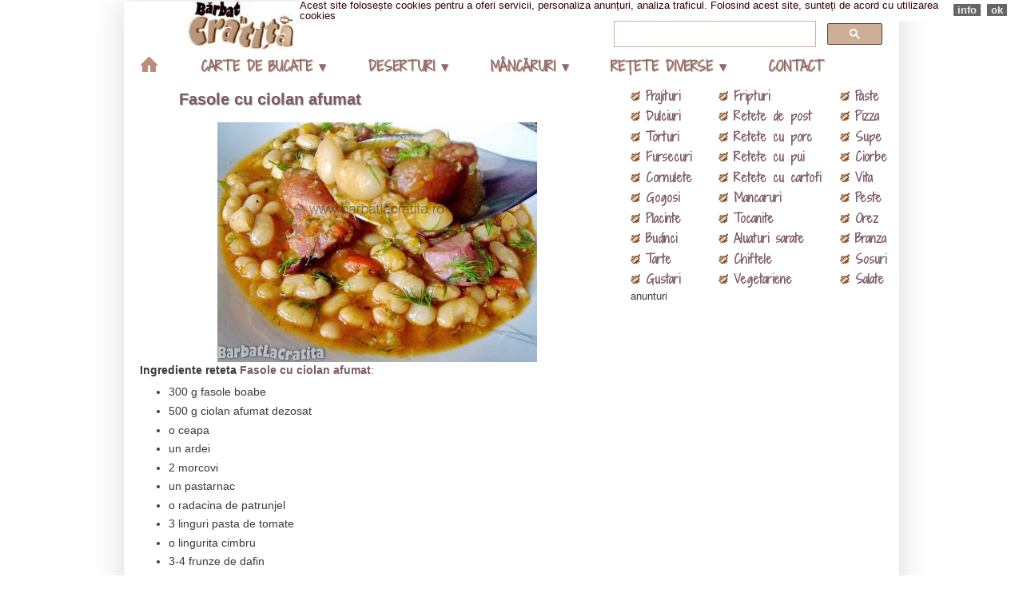

--- FILE ---
content_type: text/html; charset=UTF-8
request_url: https://www.barbatlacratita.ro/2014/11/fasole-cu-ciolan-afumat.html
body_size: 23599
content:
<!DOCTYPE html>
<html class='v2' dir='ltr' lang='ro' xmlns='http://www.w3.org/1999/xhtml' xmlns:b='http://www.google.com/2005/gml/b' xmlns:data='http://www.google.com/2005/gml/data' xmlns:expr='http://www.google.com/2005/gml/expr'>
<head>
<link href='https://www.blogger.com/static/v1/widgets/335934321-css_bundle_v2.css' rel='stylesheet' type='text/css'/>
<link href="//fonts.googleapis.com/css?family=Shadows+Into+Light+Two" rel="stylesheet" type="text/css">
<meta content='e4UEt5A2y6QHBBds8d0XyediT5wOrp49GZGHPYId6_4' name='google-site-verification'/>
<meta content='IE=EmulateIE7' http-equiv='X-UA-Compatible'/>
<meta content='f9baed673cc3dfb4794f0ad3e4372bae' name='p:domain_verify'/>
<meta content='#EEDFCC' name='theme-color'/>
<meta content='width=1100' name='viewport'/>
<meta content='text/html; charset=UTF-8' http-equiv='Content-Type'/>
<meta content='blogger' name='generator'/>
<link href='https://www.barbatlacratita.ro/favicon.ico' rel='icon' type='image/x-icon'/>
<link href='https://www.barbatlacratita.ro/2014/11/fasole-cu-ciolan-afumat.html' rel='canonical'/>
<link rel="alternate" type="application/atom+xml" title="Rețete BărbatLaCratiță - Atom" href="https://www.barbatlacratita.ro/feeds/posts/default" />
<link rel="alternate" type="application/rss+xml" title="Rețete BărbatLaCratiță - RSS" href="https://www.barbatlacratita.ro/feeds/posts/default?alt=rss" />
<link rel="service.post" type="application/atom+xml" title="Rețete BărbatLaCratiță - Atom" href="https://www.blogger.com/feeds/5083984168028472266/posts/default" />

<link rel="alternate" type="application/atom+xml" title="Rețete BărbatLaCratiță - Atom" href="https://www.barbatlacratita.ro/feeds/7417603474282628582/comments/default" />
<!--Can't find substitution for tag [blog.ieCssRetrofitLinks]-->
<link href='https://blogger.googleusercontent.com/img/b/R29vZ2xl/AVvXsEghrgPj8U0lbhGnpr7SU-Z88xadN8ZVZvo-3cludwGSFGbEfQp1_u6G6_jXJ4vqi8VuWBQ-TmpztRNTtlJ7-D2_9vVLrN4vRObVpAI-XGo62q6g2ivLw2BkTB_0TOAV6bDAE4Gm99xn_HY/s400/Fasole-cu-ciolan-afumat-01.JPG' rel='image_src'/>
<meta content='Mancare de fasole cu ciolan afumat preparata traditional, dupa una dintre atemporalele retete ale bunicii.' name='description'/>
<meta content='https://www.barbatlacratita.ro/2014/11/fasole-cu-ciolan-afumat.html' property='og:url'/>
<meta content='Fasole cu ciolan afumat' property='og:title'/>
<meta content='Mancare de fasole cu ciolan afumat preparata traditional, dupa una dintre atemporalele retete ale bunicii.' property='og:description'/>
<meta content='https://blogger.googleusercontent.com/img/b/R29vZ2xl/AVvXsEghrgPj8U0lbhGnpr7SU-Z88xadN8ZVZvo-3cludwGSFGbEfQp1_u6G6_jXJ4vqi8VuWBQ-TmpztRNTtlJ7-D2_9vVLrN4vRObVpAI-XGo62q6g2ivLw2BkTB_0TOAV6bDAE4Gm99xn_HY/w1200-h630-p-k-no-nu/Fasole-cu-ciolan-afumat-01.JPG' property='og:image'/>
<title>Fasole cu ciolan afumat | Rețete BărbatLaCratiță</title>
<style id='page-skin-1' type='text/css'><!--
/*
-----------------------------------------------
Blogger Template Style
Name:     Simple
Designer: Josh Peterson
URL:      www.noaesthetic.com
----------------------------------------------- */
/* Variable definitions
====================
<Variable name="keycolor" description="Main Color" type="color" default="#66bbdd"/>
<Group description="Page Text" selector=".content-inner">
<Variable name="body.font" description="Font" type="font"
default="normal normal 12px Arial, Tahoma, Helvetica, FreeSans, sans-serif"/>
<Variable name="body.text.color" description="Text Color" type="color" default="#222222"/>
</Group>
<Group description="Backgrounds" selector=".body-fauxcolumns-outer">
<Variable name="body.background.color" description="Outer Background" type="color" default="#66bbdd"/>
<Variable name="content.background.color" description="Main Background" type="color" default="#ffffff"/>
<Variable name="header.background.color" description="Header Background" type="color" default="transparent"/>
</Group>
<Group description="Links" selector=".main-outer">
<Variable name="link.color" description="Link Color" type="color" default="#2288bb"/>
<Variable name="link.visited.color" description="Visited Color" type="color" default="#888888"/>
<Variable name="link.hover.color" description="Hover Color" type="color" default="#33aaff"/>
</Group>
<Group description="Blog Title" selector=".header">
<Variable name="header.font" description="Font" type="font"
default="normal normal 60px Arial, Tahoma, Helvetica, FreeSans, sans-serif"/>
<Variable name="header.text.color" description="Title Color" type="color" default="#3399bb" />
<Variable name="description.text.color" description="Description Color" type="color"
default="#777777" />
</Group>
<Group description="Tabs Text" selector=".tabs-outer .PageList">
<Variable name="tabs.font" description="Font" type="font"
default="normal normal 14px Arial, Tahoma, Helvetica, FreeSans, sans-serif"/>
<Variable name="tabs.text.color" description="Text Color" type="color" default="#999999"/>
<Variable name="tabs.selected.text.color" description="Selected Color" type="color" default="#000000"/>
</Group>
<Group description="Tabs Background" selector=".tabs-outer .PageList">
<Variable name="tabs.background.color" description="Background Color" type="color" default="#f5f5f5"/>
<Variable name="tabs.selected.background.color" description="Selected Color" type="color" default="#eeeeee"/>
</Group>
<Group description="Post Title" selector=".post">
<Variable name="post.title.font" description="Font" type="font"
default="normal normal 22px Arial, Tahoma, Helvetica, FreeSans, sans-serif"/>
</Group>
<Group description="Date Header" selector=".date-header">
<Variable name="date.header.color" description="Text Color" type="color"
default="#3a3a3a"/>
<Variable name="date.header.background.color" description="Background Color" type="color"
default="transparent"/>
</Group>
<Group description="Post Footer" selector=".post-footer">
<Variable name="post.footer.text.color" description="Text Color" type="color" default="#666666"/>
<Variable name="post.footer.background.color" description="Background Color" type="color"
default="#f9f9f9"/>
<Variable name="post.footer.border.color" description="Shadow Color" type="color" default="#eeeeee"/>
</Group>
<Group description="Gadgets" selector=".sidebar .widget">
<Variable name="widget.title.font" description="Title Font" type="font"
default="normal bold 11px Arial, Tahoma, Helvetica, FreeSans, sans-serif"/>
<Variable name="widget.title.text.color" description="Title Color" type="color" default="#000000"/>
<Variable name="widget.alternate.text.color" description="Alternate Color" type="color" default="#999999"/>
</Group>
<Group description="Images" selector=".main-inner">
<Variable name="image.background.color" description="Background Color" type="color" default="#ffffff"/>
<Variable name="image.border.color" description="Border Color" type="color" default="#eeeeee"/>
<Variable name="image.text.color" description="Caption Text Color" type="color" default="#3a3a3a"/>
</Group>
<Group description="Accents" selector=".content-inner">
<Variable name="body.rule.color" description="Separator Line Color" type="color" default="#eeeeee"/>
<Variable name="tabs.border.color" description="Tabs Border Color" type="color" default="transparent"/>
</Group>
<Variable name="body.background" description="Body Background" type="background"
color="#ffffff" default="$(color) none repeat scroll top left"/>
<Variable name="body.background.override" description="Body Background Override" type="string" default=""/>
<Variable name="body.background.gradient.cap" description="Body Gradient Cap" type="url"
default="url(http://www.blogblog.com/1kt/simple/gradients_light.png)"/>
<Variable name="body.background.gradient.tile" description="Body Gradient Tile" type="url"
default="url(http://www.blogblog.com/1kt/simple/body_gradient_tile_light.png)"/>
<Variable name="content.background.color.selector" description="Content Background Color Selector" type="string" default=".content-inner"/>
<Variable name="content.padding" description="Content Padding" type="length" default="10px"/>
<Variable name="content.padding.horizontal" description="Content Horizontal Padding" type="length" default="10px"/>
<Variable name="content.shadow.spread" description="Content Shadow Spread" type="length" default="40px"/>
<Variable name="content.shadow.spread.webkit" description="Content Shadow Spread (WebKit)" type="length" default="5px"/>
<Variable name="content.shadow.spread.ie" description="Content Shadow Spread (IE)" type="length" default="10px"/>
<Variable name="main.border.width" description="Main Border Width" type="length" default="0"/>
<Variable name="header.background.gradient" description="Header Gradient" type="url" default="none"/>
<Variable name="header.shadow.offset.left" description="Header Shadow Offset Left" type="length" default="-1px"/>
<Variable name="header.shadow.offset.top" description="Header Shadow Offset Top" type="length" default="-1px"/>
<Variable name="header.shadow.spread" description="Header Shadow Spread" type="length" default="1px"/>
<Variable name="header.padding" description="Header Padding" type="length" default="30px"/>
<Variable name="header.border.size" description="Header Border Size" type="length" default="1px"/>
<Variable name="header.bottom.border.size" description="Header Bottom Border Size" type="length" default="0"/>
<Variable name="header.border.horizontalsize" description="Header Horizontal Border Size" type="length" default="0"/>
<Variable name="description.text.size" description="Description Text Size" type="string" default="140%"/>
<Variable name="tabs.margin.top" description="Tabs Margin Top" type="length" default="0" />
<Variable name="tabs.margin.side" description="Tabs Side Margin" type="length" default="30px" />
<Variable name="tabs.background.gradient" description="Tabs Background Gradient" type="url"
default="url(http://www.blogblog.com/1kt/simple/gradients_light.png)"/>
<Variable name="tabs.border.width" description="Tabs Border Width" type="length" default="1px"/>
<Variable name="tabs.bevel.border.width" description="Tabs Bevel Border Width" type="length" default="1px"/>
<Variable name="date.header.padding" description="Date Header Padding" type="string" default="inherit"/>
<Variable name="date.header.letterspacing" description="Date Header Letter Spacing" type="string" default="inherit"/>
<Variable name="post.margin.bottom" description="Post Bottom Margin" type="length" default="25px"/>
<Variable name="image.border.small.size" description="Image Border Small Size" type="length" default="2px"/>
<Variable name="image.border.large.size" description="Image Border Large Size" type="length" default="5px"/>
<Variable name="page.width.selector" description="Page Width Selector" type="string" default=".region-inner"/>
<Variable name="page.width" description="Page Width" type="string" default="auto"/>
<Variable name="main.section.margin" description="Main Section Margin" type="length" default="15px"/>
<Variable name="main.padding" description="Main Padding" type="length" default="15px"/>
<Variable name="main.padding.top" description="Main Padding Top" type="length" default="30px"/>
<Variable name="main.padding.bottom" description="Main Padding Bottom" type="length" default="30px"/>
<Variable name="paging.background"
color="#ffffff"
description="Background of blog paging area" type="background"
default="transparent none no-repeat scroll top center"/>
<Variable name="footer.bevel" description="Bevel border length of footer" type="length" default="0"/>
<Variable name="startSide" description="Side where text starts in blog language" type="automatic" default="left"/>
<Variable name="endSide" description="Side where text ends in blog language" type="automatic" default="right"/>
*/
/* Content
----------------------------------------------- */
body, .body-fauxcolumn-outer {
font: normal normal 13px Verdana, Geneva, sans-serif;;
color: #3a3a3a;
background: #ffffff none repeat scroll top left;
padding: 0 40px 40px 40px;
}
body.mobile {
padding: 0 5px 5px;
}
html body .region-inner {
min-width: 0;
max-width: 100%;
width: auto;
}
a:link {
text-decoration:none;
color: #7d5a69;
}
a:visited {
text-decoration:none;
color: #773853;
}
a:hover {
text-decoration:underline;
color: #3a3a3a;
}
.body-fauxcolumn-outer .fauxcolumn-inner {
background: transparent none repeat scroll top left;
_background-image: none;
}
.body-fauxcolumn-outer .cap-top {
position: absolute;
z-index: 1;
height: 400px;
width: 100%;
background: #ffffff none repeat scroll top left;
}
.body-fauxcolumn-outer .cap-top .cap-left {
width: 100%;
background: transparent none repeat-x scroll top left;
_background-image: none;
}
.content-outer {
-moz-box-shadow: 0 0 40px rgba(0, 0, 0, .15);
-webkit-box-shadow: 0 0 5px rgba(0, 0, 0, .15);
-goog-ms-box-shadow: 0 0 10px #333333;
box-shadow: 0 0 40px rgba(0, 0, 0, .15);
margin-bottom: 1px;
}
.content-inner {
padding: 10px 10px;
}
.content-inner {
background-color: #ffffff;
}
/* Header
----------------------------------------------- */
.header-outer {
background: transparent url(//www.blogblog.com/1kt/simple/gradients_light.png) repeat-x scroll 0 -400px;
_background-image: none;
}
.Header h1 {
font: normal normal 16px Arial, Tahoma, Helvetica, FreeSans, sans-serif;
color: #575757;
text-shadow: 1px 2px 3px rgba(0, 0, 0, .2);
}
.Header h1 a {
color: #575757;
}
.Header .description {
font-size: 140%;
color: #7f7f7f;
}
.header-inner .Header .titlewrapper {
padding: 22px 30px;
}
.header-inner .Header .descriptionwrapper {
padding: 0 30px;
}
/* Tabs
----------------------------------------------- */
.tabs-inner .section:first-child {
border-top: 0 solid transparent;
}
.tabs-inner .section:first-child ul {
margin-top: -0;
border-top: 0 solid transparent;
border-left: 0 solid transparent;
border-right: 0 solid transparent;
}
.tabs-inner .widget ul {
background: transparent url(//www.blogblog.com/1kt/simple/gradients_light.png) repeat-x scroll 0 -800px;
_background-image: none;
border-bottom: 1px solid transparent;
margin-top: 0;
margin-left: -30px;
margin-right: -30px;
}
.tabs-inner .widget li a {
display: inline-block;
padding: .6em 1em;
font: normal bold 14px Arial, Tahoma, Helvetica, FreeSans, sans-serif;;
color: #5d4700;
border-left: 1px solid #ffffff;
border-right: 1px solid transparent;
}
.tabs-inner .widget li:first-child a {
border-left: none;
}
.tabs-inner .widget li.selected a, .tabs-inner .widget li a:hover {
color: #695634;
background-color: #eedfcc;
text-decoration: none;
}
/* Columns
----------------------------------------------- */
.main-outer {
border-top: 0 solid transparent;
}
.fauxcolumn-left-outer .fauxcolumn-inner {
border-right: 1px solid transparent;
}
.fauxcolumn-right-outer .fauxcolumn-inner {
border-left: 1px solid transparent;
}
/* Headings
----------------------------------------------- */
h2 {
margin: 0 0 0em 0;
font: normal bold 11px 'Courier New', Courier, FreeMono, monospace;
color: #7d5a69;
text-transform: uppercase;
}
/* Widgets
----------------------------------------------- */
.widget .zippy {
color: #773853;
text-shadow: 2px 2px 1px rgba(0, 0, 0, .1);
}
.widget .popular-posts ul {
list-style: none;
}
/* Posts
----------------------------------------------- */
.date-header span {
background-color: transparent;
color: #3a3a3a;
padding: inherit;
letter-spacing: inherit
}
.main-inner {
padding-top: 30px;
padding-bottom: 30px;
}
.main-inner .column-center-inner {
padding: 0 15px;
}
.main-inner .column-center-inner .section {
margin: 0 15px;
}
.post {
margin: 0 0 25px 0;
}
h3.post-title, .comments h4 {
font: normal bold 22px Georgia, Utopia, 'Palatino Linotype', Palatino, serif;;
margin: .75em 0 0;
}
.post-body {
font-size: 110%;
line-height: 1.4;
position: relative;
}
.post-body img, .post-body .tr-caption-container, .Profile img, .Image img,
.BlogList .item-thumbnail img {
padding: 2px;
background: transparent;
border: 1px solid transparent;
-moz-box-shadow: 1px 1px 5px rgba(0, 0, 0, .1);
-webkit-box-shadow: 1px 1px 5px rgba(0, 0, 0, .1);
box-shadow: 1px 1px 5px rgba(0, 0, 0, .1);
}
.post-body img, .post-body .tr-caption-container {
padding: 5px;
}
.post-body .tr-caption-container {
color: #3a3a3a;
}
.post-body .tr-caption-container img {
padding: 0;
background: transparent;
border: none;
-moz-box-shadow: 0 0 0 rgba(0, 0, 0, .1);
-webkit-box-shadow: 0 0 0 rgba(0, 0, 0, .1);
box-shadow: 0 0 0 rgba(0, 0, 0, .1);
}
.post-header {
margin: 0 0 1.5em;
line-height: 1.6;
font-size: 90%;
}
.post-footer {
margin: 20px -2px 0;
padding: 5px 10px;
color: #3a3a3a;
background-color: transparent;
border-bottom: 1px solid #eedfcc;
line-height: 1.6;
font-size: 90%;
}
#comments .comment-author {
padding-top: 1.5em;
border-top: 1px solid transparent;
background-position: 0 1.5em;
}
#comments .comment-author:first-child {
padding-top: 0;
border-top: none;
}
.avatar-image-container {
margin: .2em 0 0;
}
#comments .avatar-image-container img {
border: 1px solid transparent;
}
/* Accents
---------------------------------------------- */
.section-columns td.columns-cell {
border-left: 1px solid transparent;
}
.blog-pager {
background: transparent none no-repeat scroll top center;
}
.blog-pager-older-link, .home-link,
.blog-pager-newer-link {
background-color: #ffffff;
padding: 5px;
}
.footer-outer {
border-top: 0 dashed #bbbbbb;
}
h1.post-title, .post h1 #Blog1 h1, #Blog2 h1 {font-size:150%;margin:0.60em 2em 0;font-weight:solid;padding-left:10px;text-shadow: 1px 1px 0 #b9b9b9;}
#Header1 {
margin: 2px 79px 0px;
}
.sidebar .widget
{
margin-top: 0px;
margin-bottom: 11px;
margin-left: -30px;
margin-right: -32px;
}
.main-inner {padding-top:0px}
.widget {margin:0px 0;}
.content-inner {
padding: 0px;
}
.post {
margin: -8px -10px;
}
#navbar {display:none}
.status-msg-wrap{
display: none;
}
#HTML10
{
list-style-image:url('https://blogger.googleusercontent.com/img/b/R29vZ2xl/AVvXsEibikGbLl0m2e2JYnUXK6aAw4iZ653v63oGnUnY_jO0hd9gm1ul_9JoEfrGwbpa9gIJM4Un4auXZAsn2A5FWXV9uJHdg65VDCyXcKKAeiVsyArMbxOtPoq2wPbTTCfeZMsmBwgieC8_isA/s12/crati.png');
}
#coloana1 {width:110px;float:left;}
#coloana2 {width:152px;float:left;}
#coloana3 {width:73px;float:left;}
#imaginiretete {width:90px;float:left;margin-top:20px;}
#descriereretete {width:230px;float:left;margin-top:20px;}
.table {margin:auto;}
.post-body table {margin:auto;}
.nobrtable br {display:none;}
.feed-links { display:none !important; }
#coloana1m {text-shadow:0px 0px 20px black; width:130px;float:left;}
#coloana2m {text-shadow:0px 0px 20px black; width:82px;float:left;}
#coloana3m {text-shadow:0px 0px 20px black; width:95px;float:left;}
.css-slideshow {
position: relative;
max-width: 554px;
height: 231px;
margin: 0.1em auto .4em auto;
left:-29px;
font-family: "HelveticaNeue-Light", "Helvetica Neue Light", "Helvetica Neue", Helvetica, Arial, "Lucida Grande", sans-serif;
font-weight: 300;
}
.css-slideshow figure {
margin: 0;
max-width: 554px;
height: 231px;
background: #fff;
position: absolute;
}
.css-slideshow img {
-webkit-box-shadow: 0 0 9px #d2b48c;
box-shadow: 0 0 9px #d2b48c;
}
.css-slideshow figcaption {
position: absolute;
bottom: 5px;
color: #fff;
background: rgba(0,0,0, .3);
font-size: 1.3em;
padding: 8px 12px;
-ms-filter: "progid:DXImageTransform.Microsoft.Alpha(Opacity=0)";
filter: alpha(opacity=0);
opacity: 0;
-webkit-transition: opacity .5s;
-moz-transition: opacity .5s;
-o-transition: opacity .5s;
-ms-transition: opacity .5s;
transition: opacity .5s;
}
.css-slideshow:hover figure figcaption {
-webkit-transition: opacity .5s;
-moz-transition: opacity .5s;
-o-transition: opacity .5s;
-ms-transition: opacity .5s;
transition: opacity .5s;
-ms-filter: "progid:DXImageTransform.Microsoft.Alpha(Opacity=100)";
filter: alpha(opacity=100);
opacity: 1;
}
.css-slideshow-attr {
max-width: 530px;
text-align: right;
font-size: .7em;
font-style: italic;
margin:0 auto;
}
.css-slideshow-attr a {
color: #666;
}
.css-slideshow figure:nth-child(1),.css-slideshow figure:nth-child(2),.css-slideshow figure:nth-child(3),.css-slideshow figure:nth-child(4),.css-slideshow figure:nth-child(5),.css-slideshow figure:nth-child(6),.css-slideshow figure:nth-child(7) {
-ms-filter: "progid:DXImageTransform.Microsoft.Alpha(Opacity=0)";
filter: alpha(opacity=0);
opacity: 0;
z-index: 0;
}
.css-slideshow figure:nth-child(1) {
-webkit-animation: xfade 48s 42s infinite;
-moz-animation: xfade 48s 42s infinite;
-ms-animation: xfade 48s 42s infinite;
-o-animation: xfade 48s 42s infinite;
animation: xfade 48s 42s infinite;
}
.css-slideshow figure:nth-child(2) {
-webkit-animation: xfade 48s 36s infinite;
-moz-animation: xfade 48s 36s infinite;
-ms-animation: xfade 48s 36s infinite;
-o-animation: xfade 48s 36s infinite;
animation: xfade 48s 36s infinite;
}
.css-slideshow figure:nth-child(3) {
-webkit-animation: xfade 48s 30s infinite;
-moz-animation: xfade 48s 30s infinite;
-ms-animation: xfade 48s 30s infinite;
-o-animation: xfade 48s 30s infinite;
animation: xfade 48s 30s infinite;
}
.css-slideshow figure:nth-child(4) {
-webkit-animation: xfade 48s 24s infinite;
-moz-animation: xfade 48s 24s infinite;
-ms-animation: xfade 48s 24s infinite;
-o-animation: xfade 48s 24s infinite;
animation: xfade 48s 24s infinite;
}
.css-slideshow figure:nth-child(5) {
-webkit-animation: xfade 48s 18s infinite;
-moz-animation: xfade 48s 18s infinite;
-ms-animation: xfade 48s 18s infinite;
-o-animation: xfade 48s 18s infinite;
animation: xfade 48s 18s infinite;
}
.css-slideshow figure:nth-child(6) {
-webkit-animation: xfade 48s 12s infinite;
-moz-animation: xfade 48s 12s infinite;
-ms-animation: xfade 48s 12s infinite;
-o-animation: xfade 48s 12s infinite;
animation: xfade 48s 12s infinite;
}
.css-slideshow figure:nth-child(7) {
-webkit-animation: xfade 48s 6s infinite;
-moz-animation: xfade 48s 6s infinite;
-ms-animation: xfade 48s 6s infinite;
-o-animation: xfade 48s 6s infinite;
animation: xfade 48s 6s infinite;
}
.css-slideshow figure:nth-child(8) {
-webkit-animation: xfade 48s 0s infinite;
-moz-animation: xfade 48s 0s infinite;
-ms-animation: xfade 48s 0s infinite;
-o-animation: xfade 48s 0s infinite;
animation: xfade 48s 0s infinite;
}
@keyframes "xfade" {
0% {
-ms-filter: "progid:DXImageTransform.Microsoft.Alpha(Opacity=100)";
filter: alpha(opacity=100);
opacity: 1;
z-index: 2;
}
14.67% {
-ms-filter: "progid:DXImageTransform.Microsoft.Alpha(Opacity=100)";
filter: alpha(opacity=100);
opacity: 1;
z-index: 2;
}
16.67% {
-ms-filter: "progid:DXImageTransform.Microsoft.Alpha(Opacity=0)";
filter: alpha(opacity=0);
opacity: 0;
z-index: 0;
}
98% {
-ms-filter: "progid:DXImageTransform.Microsoft.Alpha(Opacity=0)";
filter: alpha(opacity=0);
opacity: 0;
z-index: 0;
}
100% {
-ms-filter: "progid:DXImageTransform.Microsoft.Alpha(Opacity=100)";
filter: alpha(opacity=100);
opacity: 1;
z-index: 2;
}
}
@-moz-keyframes xfade {
0% {
filter: alpha(opacity=100);
opacity: 1;
z-index: 2;
}
14.67% {
filter: alpha(opacity=100);
opacity: 1;
z-index: 2;
}
16.67% {
filter: alpha(opacity=0);
opacity: 0;
z-index: 0;
}
98% {
filter: alpha(opacity=0);
opacity: 0;
z-index: 0;
}
100% {
filter: alpha(opacity=100);
opacity: 1;
z-index: 2;
}
}
@-webkit-keyframes "xfade" {
0% {
filter: alpha(opacity=100);
opacity: 1;
z-index: 2;
}
14.67% {
filter: alpha(opacity=100);
opacity: 1;
z-index: 2
}
16.67% {
filter: alpha(opacity=0);
opacity: 0;
z-index: 0;
}
98% {
filter: alpha(opacity=0);
opacity: 0;
z-index: 0;
}
100% {
filter: alpha(opacity=100);
opacity: 1;
z-index: 2;
}
}
@-ms-keyframes "xfade" {
0% {
-ms-filter: "progid:DXImageTransform.Microsoft.Alpha(Opacity=100)";
filter: alpha(opacity=100);
opacity: 1;
z-index: 2;
}
14.67% {
-ms-filter: "progid:DXImageTransform.Microsoft.Alpha(Opacity=100)";
filter: alpha(opacity=100);
opacity: 1;
z-index: 2;
}
16.67% {
-ms-filter: "progid:DXImageTransform.Microsoft.Alpha(Opacity=0)";
filter: alpha(opacity=0);
opacity: 0;
z-index: 0;
}
98% {
-ms-filter: "progid:DXImageTransform.Microsoft.Alpha(Opacity=0)";
filter: alpha(opacity=0);
opacity: 0;
z-index: 0;
}
100% {
-ms-filter: "progid:DXImageTransform.Microsoft.Alpha(Opacity=100)";
filter: alpha(opacity=100);
opacity: 1;
z-index: 2;
}
}
@-o-keyframes "xfade" {
0% {
filter: alpha(opacity=100);
opacity: 1;
z-index: 2;
}
14.67% {
filter: alpha(opacity=100);
opacity: 1;
z-index: 2;
}
16.67% {
filter: alpha(opacity=0);
opacity: 0;
z-index: 0;
}
98% {
filter: alpha(opacity=0);
opacity: 0;
z-index: 0;
}
100% {
filter: alpha(opacity=100);
opacity: 1;
z-index: 2;
}
}
.navbar {display:inline-block;background-color:#f1e8dc;box-shadow: 3px 3px 0 #d0d0d0;border-radius:14px;border-left:1px solid #d0d0d0;}
.navbar a {font-size:133%;font-weight:bold;text-align:center;padding:5px;text-shadow: 1px 1px 0 #b9b9b9;}
.mobile .post-title, .mobile-index-title {color:#996666;text-shadow: 1px 1px 0 #b9b9b9;width: 100%;margin:auto;padding:0;border:0;}
.mobile #HTML1 {float:right;margin: -36px 2px !important;top:-3px;width:33%;}
.mobile #Header1 {width:103px;top:5px;}
#blog-pager-older-link {font-size:115%;font-weight:bold;text-shadow: 1px 1px 0 #b9b9b9;}
#blog-pager-newer-link {font-size:115%;font-weight:bold;text-shadow: 1px 1px 0 #b9b9b9;}
#HTML29 {text-align:center; font-size:70%;}#abomail {position:fixed;z-index:10;width:100px;margin-left:336px;top:555px;}
#HTML2 {text-align:center;}
#coloana1, #coloana2, #coloana3 {font: bold 15px Shadows Into Light Two, Arial, Tahoma, Helvetica, FreeSans, sans-serif;}
#menubar {
background: #fff;
width: 970px;
margin: 0px auto 6px;
margin-left:-30px;
padding: 0;
position: relative;
}
#menus {
margin: 0;
padding: 0;
}
#menus ul {
float: left;
list-style: none;
margin: 0;
padding: 0;
}
#menus li {
list-style: none;
margin: 0;
padding: 0;
}
#menus li a, #menus li a:link, #menus li a:visited {
color: #7d5a69 ;
display: block;
font: bold 16px Shadows Into Light Two, Arial, Helvetica, FreeSans, sans-serif; text-shadow: 1px 1px 0 #CC9966;   margin: 0;
padding: 9px 31px 6px 20px;
text-decoration: none;
-webkit-transition:-webkit-transform 1s,opacity 1s,background 1s;
-o-transition-property:-o-transform,background,opacity;
-o-transition-duration:1s,1s,1s;
-moz-transition-property:-o-transform,background,opacity;
-moz-transition-duration:1s,1s,1s;
transition-property:transform,background,opacity;
transition-duration:1s,1s,1s;
opacity:0.9;
}
#menus li a:hover, #menus li a:active {
background: #EEDFCC; /* Menu hover */
color: #4682B4;
display: block;
text-decoration: none;
margin: 0;
padding: 9px 31px 6px 20px;
}
#menus li {
float: left;
padding: 0;
}
#menus li ul {
z-index: 9999;
position: absolute;
left: -999em;
height: auto;
width: auto;
margin: 0;
padding: 0;max-width:380px;
}
#menus li ul a {
width: 100%;
}
#menus li ul ul {
margin: -25px 0 0 160px;
}
#menus li:hover ul ul, #menus li:hover ul ul ul, #menus li.sfhover ul ul, #menus li.sfhover ul ul ul {
left: -999em;
}
#menus li:hover ul, #menus li li:hover ul, #menus li li li:hover ul, #menus li.sfhover ul, #menus li li.sfhover ul, #menus li li li.sfhover ul {
left: auto;
}
#menus li:hover, #menus li.sfhover {
position: static;
}
#menus li li a, #menus li li a:link, #menus li li a:visited {
background: #EEDFCC; /* drop down background color */
width: 100%;
color: #3a3a3a;
display: block;
text-shadow: none;
font:bold 15px Arial, Tahoma, Helvetica, FreeSans, sans-serif;
margin: 0;
padding: 9px 31px 6x 20px;
text-decoration: none;
z-index:9999;
}
#menus li li a:hover, #menusli li a:active {
background: #F5F5F5; /* Drop down hover */
color: #4682B4;
display: block;     margin: 0;
padding: 9px 30px 6px 20px;
text-decoration: none;
}#HTML25 {position:absolute;top:-90px;width:100%;padding:9px;left:0px;}
#Header1 {width: 135px;}
.post-body img{margin-top:-2px;margin-bottom:-5px;box-shadow:none;padding: 0 !important;border: none !important;background: none !important;}
::-moz-selection{background-color:#E1C7A6;color:#FFF}::selection{background-color:#E1C7A6;color:#FFF}
.icon {position: relative;display: block;float: left;margin: .625em;}
.icon::before, .icon::after {content: "";position: absolute;}
.icon_home {border-bottom: .938em solid #b4816b;border-left: .938em solid transparent;border-right: .938em solid transparent;margin-left: 1.875em;}
.icon_home::before {width: .563em;height: .625em;background: #b4816b;margin: .938em 0 0 -.688em;}
.icon_home::after {width: .563em;height: .625em;background: #b4816b;margin: .938em 0 0 .125em;}
.icon_home:hover,.home :active {border-bottom: .938em solid #7d5a69;}
.icon_home:hover:before,.home :active:before,.icon_home:hover:after,.icon_home:active:after {background:#7d5a69;}
#menus .icon_home {margin:0;font-size:12px;}
.home-link .icon_home {bottom:9px;left:60px;}.post-body table img:hover {opacity:0.6;}
.post-body table img {margin-right:40px;}
.mobile .post-body table {width: 100%;text-align:center;}
.mobile .post-body table img {margin:auto;box-shadow:none;padding:0 !important;border:none !important;background:none !important;}
.mobile #HTML5 {max-width: 100%;width:100%;text-align:center;}
#meniuetichetemobil .coloana>ul li:first-child {text-align: center;border-bottom: 1px solid red;padding-top:5px; padding-bottom:5px; margin-bottom:14px;background: #EEDFCC;font-size:95%;font-weight:solid;text-shadow: 1px 1px 0 #b9b9b9;}
#meniuetichetemobil {width:auto;font-size:110%;text-shadow: 1px 1px 0 #b9b9b9;}
#meniuetichetemobil coloana {width:auto;text-align:center;}
#meniuetichetemobil ul {list-style-type: none;padding: 0; margin: 5px;}
#meniuetichetemobil ul a:link {text-decoration: none;background: #f6efe5;}
.coloana {max-width:33%;width:100%;float:left;margin-bottom:-1px;border-bottom: 1px solid #EEDFCC;}
.mobile #blog-pager-older-link, .mobile #blog-pager-newer-link {background-color:#f1e8dc;width:auto;font-size:50%;font-weight:solid;margin:0px;text-shadow: 1px 1px 0 #b9b9b9;}

--></style>
<script>cookieOptions = {"msg": "Acest site folosește cookies pentru a oferi servicii, personaliza anunțuri, analiza traficul. Folosind acest site, sunteți de acord cu utilizarea cookies", "link": "http://www.barbatlacratita.ro/p/cookies-termeni-si-conditii-privacy.html", "close": "ok", "learn": "info" };</script>
<style class='singleton-element' type='text/css'>
.mobile #cookieChoiceInfo {bottom:0;top:auto;left:auto;}
#cookieChoiceInfo {width:auto;padding:0px;left:375px;line-height:50%;}
#cookieChoiceInfo .cookie-choices-inner {background-color:#fff;padding:0px;}
#cookieChoiceInfo .cookie-choices-text {color:#330000;font-size:100%;margin:0px;line-height:1em;}
#cookieChoiceInfo .cookie-choices-button {background:#666666;text-transform:none;padding: 0px 5px;}
</style>
<style id='template-skin-1' type='text/css'><!--
body {
min-width: 970px;
}
.content-outer, .content-fauxcolumn-outer, .region-inner {
min-width: 970px;
max-width: 970px;
_width: 970px;
}
.main-inner .columns {
padding-left: 0px;
padding-right: 336px;
}
.main-inner .fauxcolumn-center-outer {
left: 0px;
right: 336px;
/* IE6 does not respect left and right together */
_width: expression(this.parentNode.offsetWidth -
parseInt("0px") -
parseInt("336px") + 'px');
}
.main-inner .fauxcolumn-left-outer {
width: 0px;
}
.main-inner .fauxcolumn-right-outer {
width: 336px;
}
.main-inner .column-left-outer {
width: 0px;
right: 100%;
margin-left: -0px;
}
.main-inner .column-right-outer {
width: 336px;
margin-right: -336px;
}
#layout {
min-width: 0;
}
#layout .content-outer {
min-width: 0;
width: 800px;
}
#layout .region-inner {
min-width: 0;
width: auto;
}
--></style>
<script async='async' data-ad-client='ca-pub-2087157083152932' src='https://pagead2.googlesyndication.com/pagead/js/adsbygoogle.js'></script>
<script async='async' src='https://cse.google.com/cse.js?cx=partner-pub-2087157083152932:8060904939'></script>
<script>
  (function(i,s,o,g,r,a,m){i['GoogleAnalyticsObject']=r;i[r]=i[r]||function(){
  (i[r].q=i[r].q||[]).push(arguments)},i[r].l=1*new Date();a=s.createElement(o),
  m=s.getElementsByTagName(o)[0];a.async=1;a.src=g;m.parentNode.insertBefore(a,m)
  })(window,document,'script','//www.google-analytics.com/analytics.js','ga');

  ga('create', 'UA-19092029-1', 'auto');
  ga('require', 'displayfeatures');
  ga('send', 'pageview');

</script>
<link href='https://www.blogger.com/dyn-css/authorization.css?targetBlogID=5083984168028472266&amp;zx=0c69de11-e98b-4dcf-917b-c957683834f6' media='none' onload='if(media!=&#39;all&#39;)media=&#39;all&#39;' rel='stylesheet'/><noscript><link href='https://www.blogger.com/dyn-css/authorization.css?targetBlogID=5083984168028472266&amp;zx=0c69de11-e98b-4dcf-917b-c957683834f6' rel='stylesheet'/></noscript>
<meta name='google-adsense-platform-account' content='ca-host-pub-1556223355139109'/>
<meta name='google-adsense-platform-domain' content='blogspot.com'/>

<!-- data-ad-client=ca-pub-2087157083152932 -->

<script type="text/javascript" language="javascript">
  // Supply ads personalization default for EEA readers
  // See https://www.blogger.com/go/adspersonalization
  adsbygoogle = window.adsbygoogle || [];
  if (typeof adsbygoogle.requestNonPersonalizedAds === 'undefined') {
    adsbygoogle.requestNonPersonalizedAds = 1;
  }
</script>


</head>
<body class='loading'>
<div id='fb-root'></div>
<script async='async' crossorigin='anonymous' defer='defer' nonce='UbjOXPGE' src='https://connect.facebook.net/ro_RO/sdk.js#xfbml=1&version=v9.0&appId=154317844606947&autoLogAppEvents=1'></script>
<!-- Static page styling Start-->
<!-- Static page styling End -->
<div class='navbar section' id='navbar'><div class='widget Navbar' data-version='1' id='Navbar1'><script type="text/javascript">
    function setAttributeOnload(object, attribute, val) {
      if(window.addEventListener) {
        window.addEventListener('load',
          function(){ object[attribute] = val; }, false);
      } else {
        window.attachEvent('onload', function(){ object[attribute] = val; });
      }
    }
  </script>
<div id="navbar-iframe-container"></div>
<script type="text/javascript" src="https://apis.google.com/js/platform.js"></script>
<script type="text/javascript">
      gapi.load("gapi.iframes:gapi.iframes.style.bubble", function() {
        if (gapi.iframes && gapi.iframes.getContext) {
          gapi.iframes.getContext().openChild({
              url: 'https://www.blogger.com/navbar/5083984168028472266?po\x3d7417603474282628582\x26origin\x3dhttps://www.barbatlacratita.ro',
              where: document.getElementById("navbar-iframe-container"),
              id: "navbar-iframe"
          });
        }
      });
    </script><script type="text/javascript">
(function() {
var script = document.createElement('script');
script.type = 'text/javascript';
script.src = '//pagead2.googlesyndication.com/pagead/js/google_top_exp.js';
var head = document.getElementsByTagName('head')[0];
if (head) {
head.appendChild(script);
}})();
</script>
</div></div>
<div class='body-fauxcolumns'>
<div class='fauxcolumn-outer body-fauxcolumn-outer'>
<div class='cap-top'>
<div class='cap-left'></div>
<div class='cap-right'></div>
</div>
<div class='fauxborder-left'>
<div class='fauxborder-right'></div>
<div class='fauxcolumn-inner'>
</div>
</div>
<div class='cap-bottom'>
<div class='cap-left'></div>
<div class='cap-right'></div>
</div>
</div>
</div>
<div class='content'>
<div class='content-fauxcolumns'>
<div class='fauxcolumn-outer content-fauxcolumn-outer'>
<div class='cap-top'>
<div class='cap-left'></div>
<div class='cap-right'></div>
</div>
<div class='fauxborder-left'>
<div class='fauxborder-right'></div>
<div class='fauxcolumn-inner'>
</div>
</div>
<div class='cap-bottom'>
<div class='cap-left'></div>
<div class='cap-right'></div>
</div>
</div>
</div>
<div class='content-outer'>
<div class='content-cap-top cap-top'>
<div class='cap-left'></div>
<div class='cap-right'></div>
</div>
<div class='fauxborder-left content-fauxborder-left'>
<div class='fauxborder-right content-fauxborder-right'></div>
<div class='content-inner'>
<header>
<div class='header-outer'>
<div class='header-cap-top cap-top'>
<div class='cap-left'></div>
<div class='cap-right'></div>
</div>
<div class='fauxborder-left header-fauxborder-left'>
<div class='fauxborder-right header-fauxborder-right'></div>
<div class='region-inner header-inner'>
<div class='header section' id='header'><div class='widget Header' data-version='1' id='Header1'>
<div id='header-inner'>
<a href='https://www.barbatlacratita.ro/' style='display: block'>
<img alt='Rețete BărbatLaCratiță' height='60px; ' id='Header1_headerimg' src='https://blogger.googleusercontent.com/img/b/R29vZ2xl/AVvXsEjS_-GYLODNNjovFdJgvCIjPedOvnlOUomasRhyhQYuYc-A1tseijeiNodAZA4ZwdyWjoM3drMO3EtMok1GtbLl8WvbXuSThPTETGS0lmoWoFrUe8KV0NWxdfeDVc7pCahSHwonjmKbxVI/s1600/retete-barbatlacratita.ro.jpg' style='display: block' width='133px; '/>
</a>
</div>
</div>
</div>
</div>
</div>
<div class='header-cap-bottom cap-bottom'>
<div class='cap-left'></div>
<div class='cap-right'></div>
</div>
</div>
</header>
<div class='tabs-outer'>
<div class='tabs-cap-top cap-top'>
<div class='cap-left'></div>
<div class='cap-right'></div>
</div>
<div class='fauxborder-left tabs-fauxborder-left'>
<div class='fauxborder-right tabs-fauxborder-right'></div>
<div class='region-inner tabs-inner'>
<div class='tabs section' id='crosscol'><div class='widget HTML' data-version='1' id='HTML4'>
<h2 class='title'>menu retete</h2>
<div class='widget-content'>
<div id="menubar">
    <ul id="menus">
      <li>
        <a href="http://www.barbatlacratita.ro"><i class="icon icon_home"></i></a>
      </li>
      <li>
        <a href="http://www.barbatlacratita.ro/p/carte-de-bucate-index-retete.html">CARTE DE BUCATE &#9662;</a>
        <ul>
          <li><a href="http://www.barbatlacratita.ro/p/retete-de-prajituri.html">Prajituri</a></li>
          <li><a href="http://www.barbatlacratita.ro/p/retete-de-mancare.html">Mancaruri</a></li>
          <li><a href="http://www.barbatlacratita.ro/p/retete-diverse-salata-supa-paste-gustari.html">Retete diverse</a></li>
        </ul>
      </li>
      <li>
        <a href="http://www.barbatlacratita.ro/p/retete-de-prajituri.html">DESERTURI &#9662;</a>
        <ul>
          <li><a href="http://www.barbatlacratita.ro/search/label/prajitura">Prajituri</a></li>
          <li><a href="http://www.barbatlacratita.ro/search/label/dulciuri">Dulciuri</a></li>
          <li><a href="http://www.barbatlacratita.ro/search/label/tort">Torturi</a></li>
          <li><a href="http://www.barbatlacratita.ro/search/label/fursecuri">Fursecuri</a></li>
          <li><a href="http://www.barbatlacratita.ro/search/label/gogosi">Gogosi</a></li>
        </ul>
      </li>
      <li>
        <a href="http://www.barbatlacratita.ro/p/retete-de-mancare.html">MÂNCĂRURI &#9662;</a>
        <ul>
          <li><a href="http://www.barbatlacratita.ro/search/label/mancare">Mancaruri gatite</a></li>
          <li><a href="http://www.barbatlacratita.ro/search/label/friptura">Fripturi</a></li>
          <li><a href="http://www.barbatlacratita.ro/search/label/tocanita">Tocanite</a></li>
          <li><a href="http://www.barbatlacratita.ro/search/label/pui">Mancaruri cu pui</a></li>
          <li><a href="http://www.barbatlacratita.ro/search/label/porc">Mancaruri cu porc</a></li>
          <li><a href="http://www.barbatlacratita.ro/search/label/peste">Mancaruri cu peste</a></li>
          <li><a href="http://www.barbatlacratita.ro/search/label/vita">Mancaruri cu vita</a></li>
          <li><a href="http://www.barbatlacratita.ro/search/label/mancare%20de%20post">Mancaruri de post</a></li>
        </ul>
      </li>
      <li>
        <a href="http://www.barbatlacratita.ro/p/retete-diverse-salata-supa-paste-gustari.html">REŢETE DIVERSE &#9662;</a>
        <ul>
          <li><a href="http://www.barbatlacratita.ro/search/label/supa">Supe</a></li>
          <li><a href="http://www.barbatlacratita.ro/search/label/ciorba">Ciorbe</a></li>
          <li><a href="http://www.barbatlacratita.ro/search/label/Paste">Paste</a></li>
          <li><a href="http://www.barbatlacratita.ro/search/label/pizza">Pizza</a></li>
          <li><a href="http://www.barbatlacratita.ro/search/label/salata">Salate</a></li>
          <li><a href="http://www.barbatlacratita.ro/search/label/chiftele">Chiftele</a></li>
          <li><a href="http://www.barbatlacratita.ro/search/label/gustari">Gustari</a></li>
          <li><a href="http://www.barbatlacratita.ro/search/label/aluaturi%20sarate">Aluaturi</a></li>
          <li><a href="http://www.barbatlacratita.ro/search/label/budinca">Budinci</a></li>
          <li><a href="http://www.barbatlacratita.ro/search/label/placinta">Placinte</a></li>
        </ul>
      </li>
      <li>
        <a href="https://blogger.googleusercontent.com/img/b/R29vZ2xl/AVvXsEjlQyuJD2Y_rie6zurX4zsLzLasalbGTP9m6Xa7M_htiCJfYjBupMRZ30yKptJ9DnxKJdrfn8Axaa7p9LGoiMvbCH3YUkVI0LH2YwW7BvNjVXQRLV-MF3v0x_dzjQpUrLCSs2vEVZ2gbHc/s384/barbatlacratita-retete-contact.PNG">CONTACT</a>
      </li>
    </ul>
  </div>
</div>
</div></div>
<div class='tabs no-items section' id='crosscol-overflow'></div>
</div>
</div>
<div class='tabs-cap-bottom cap-bottom'>
<div class='cap-left'></div>
<div class='cap-right'></div>
</div>
</div>
<div class='main-outer'>
<div class='main-cap-top cap-top'>
<div class='cap-left'></div>
<div class='cap-right'></div>
</div>
<div class='fauxborder-left main-fauxborder-left'>
<div class='fauxborder-right main-fauxborder-right'></div>
<div class='region-inner main-inner'>
<div class='columns fauxcolumns'>
<div class='fauxcolumn-outer fauxcolumn-center-outer'>
<div class='cap-top'>
<div class='cap-left'></div>
<div class='cap-right'></div>
</div>
<div class='fauxborder-left'>
<div class='fauxborder-right'></div>
<div class='fauxcolumn-inner'>
</div>
</div>
<div class='cap-bottom'>
<div class='cap-left'></div>
<div class='cap-right'></div>
</div>
</div>
<div class='fauxcolumn-outer fauxcolumn-left-outer'>
<div class='cap-top'>
<div class='cap-left'></div>
<div class='cap-right'></div>
</div>
<div class='fauxborder-left'>
<div class='fauxborder-right'></div>
<div class='fauxcolumn-inner'>
</div>
</div>
<div class='cap-bottom'>
<div class='cap-left'></div>
<div class='cap-right'></div>
</div>
</div>
<div class='fauxcolumn-outer fauxcolumn-right-outer'>
<div class='cap-top'>
<div class='cap-left'></div>
<div class='cap-right'></div>
</div>
<div class='fauxborder-left'>
<div class='fauxborder-right'></div>
<div class='fauxcolumn-inner'>
</div>
</div>
<div class='cap-bottom'>
<div class='cap-left'></div>
<div class='cap-right'></div>
</div>
</div>
<!-- corrects IE6 width calculation -->
<div class='columns-inner'>
<div class='column-center-outer'>
<div class='column-center-inner'>
<div class='main section' id='main'><div class='widget HTML' data-version='1' id='HTML8'>
</div>
<div class='widget Blog' data-version='1' id='Blog1'>
<div class='blog-posts hfeed'>
<!--Can't find substitution for tag [defaultAdStart]-->

          <div class="date-outer">
        

          <div class="date-posts">
        
<div class='post-outer'>
<div class='post hentry'>
<a name='7417603474282628582'></a>
<h1 class='post-title entry-title'>
<a href='https://www.barbatlacratita.ro/2014/11/fasole-cu-ciolan-afumat.html'>Fasole cu ciolan afumat</a>
</h1>
<div class='post-header'>
<div class='post-header-line-1'></div>
</div>
<div class='post-body entry-content'>
<div class="separator" style="clear: both; text-align: center;"><a href="https://blogger.googleusercontent.com/img/b/R29vZ2xl/AVvXsEghrgPj8U0lbhGnpr7SU-Z88xadN8ZVZvo-3cludwGSFGbEfQp1_u6G6_jXJ4vqi8VuWBQ-TmpztRNTtlJ7-D2_9vVLrN4vRObVpAI-XGo62q6g2ivLw2BkTB_0TOAV6bDAE4Gm99xn_HY/s1600/Fasole-cu-ciolan-afumat-01.JPG" imageanchor="1" style="margin-left: 1em; margin-right: 1em;"><img alt="Fasole cu ciolan afumat reteta" height="300" src="https://blogger.googleusercontent.com/img/b/R29vZ2xl/AVvXsEghrgPj8U0lbhGnpr7SU-Z88xadN8ZVZvo-3cludwGSFGbEfQp1_u6G6_jXJ4vqi8VuWBQ-TmpztRNTtlJ7-D2_9vVLrN4vRObVpAI-XGo62q6g2ivLw2BkTB_0TOAV6bDAE4Gm99xn_HY/s400/Fasole-cu-ciolan-afumat-01.JPG" title="Fasole cu ciolan afumat" width="400"/></a></div><b>Ingrediente reteta <a href="http://www.barbatlacratita.ro/2014/11/fasole-cu-ciolan-afumat.html">Fasole cu ciolan afumat</a></b>:<br />
<ul><li>300 g fasole boabe</li>
<li>500 g ciolan afumat dezosat</li>
<li>o ceapa</li>
<li>un ardei</li>
<li>2 morcovi</li>
<li>un pastarnac</li>
<li>o radacina de patrunjel</li> 
<li>3 linguri pasta de tomate</li>
<li>o lingurita cimbru</li>
<li>3-4 frunze de dafin</li>
<li>o legatura marar (sau patrunjel)</li>
<li>ulei, sare si piper</li>
</ul><a name="more"></a><div class="separator" style="clear: both; text-align: center;"><a href="https://blogger.googleusercontent.com/img/b/R29vZ2xl/AVvXsEiCa6g7Y_TKH3ivQfQPb5y0QzF7eDXtYxaT2PlJ9fRsCE-6JW2JeesHHfv4KdAHOKCiblrVoXsSA4obma1Qj3N7K5-Ukyss1up9wqaLjkgZK-UpPpZSC3wUXom1Tuh7cWFexfiHaocLE18/s1600/Fasole-cu-ciolan-afumat-02.JPG" imageanchor="1" style="margin-left: 1em; margin-right: 1em;"><img alt="Fasole cu ciolan afumat ingrediente reteta" height="240" src="https://blogger.googleusercontent.com/img/b/R29vZ2xl/AVvXsEiCa6g7Y_TKH3ivQfQPb5y0QzF7eDXtYxaT2PlJ9fRsCE-6JW2JeesHHfv4KdAHOKCiblrVoXsSA4obma1Qj3N7K5-Ukyss1up9wqaLjkgZK-UpPpZSC3wUXom1Tuh7cWFexfiHaocLE18/s320/Fasole-cu-ciolan-afumat-02.JPG" title="Fasole cu ciolan afumat Ingrediente" width="320"/></a></div><b>Modul de preparare al retetei</b>:<br />
Deoarece fasolea uscata are nevoie de un tratament special, mancarea de fasole cu ciolan afumat trebuie planificata cu ceva timp inainte. Boabele de fasole, dupa ce le eliminam pe cele stricate si eventualele mizerii, vor trebui tinute neaparat in apa la inmuiat cel putin cateva ore (in general se tin peste noapte) pentru a fierbe mai repede si a-si mai pierde din potentialul "exploziv" ;) <div class="nobrtable"><table><tr>
<td><a href="https://blogger.googleusercontent.com/img/b/R29vZ2xl/AVvXsEhlr_gzjxKFMEkeJe20Og8yEwVmwFA0B4NaE0F2QcjDwet_5RJYhH7XxWnX2XQE-9X85rxvKOUFXs91_-ftHJPgnTKUeqKoR1Eksf82SluO3hN-ABLW9nzdsIxpZvuQvqGgfHt-cbbYSgg/s1600/Fasole-cu-ciolan-afumat-03.JPG" title="Fasole cu ciolan afumat Preparare"><br />
<img alt="Fasole cu ciolan afumat preparare reteta - felul in care taiem ciolanul" height="108" src="https://blogger.googleusercontent.com/img/b/R29vZ2xl/AVvXsEhlr_gzjxKFMEkeJe20Og8yEwVmwFA0B4NaE0F2QcjDwet_5RJYhH7XxWnX2XQE-9X85rxvKOUFXs91_-ftHJPgnTKUeqKoR1Eksf82SluO3hN-ABLW9nzdsIxpZvuQvqGgfHt-cbbYSgg/s144/Fasole-cu-ciolan-afumat-03.JPG" width="144"/></a></td>
<td><a href="https://blogger.googleusercontent.com/img/b/R29vZ2xl/AVvXsEilKI1MGs90qSzWBpcuS9Ofyd4txAvDt3yV6Csj5V6bcHm3GQWbMmly4YZSL_JBZ_DdIZIjrA1CyhBFVx7x9FqWsWoOIwX2A4o4fdf1EiwHMFJSt7a2r1gR0OAdIqJGVVgy_cQ4Uie0Pcg/s1600/Fasole-cu-ciolan-afumat-04.JPG" title="Fasole cu ciolan afumat Preparare"><br />
<img alt="Fasole cu ciolan afumat preparare reteta - adaugarea cepei tocate si a ardeiului" height="108" src="https://blogger.googleusercontent.com/img/b/R29vZ2xl/AVvXsEilKI1MGs90qSzWBpcuS9Ofyd4txAvDt3yV6Csj5V6bcHm3GQWbMmly4YZSL_JBZ_DdIZIjrA1CyhBFVx7x9FqWsWoOIwX2A4o4fdf1EiwHMFJSt7a2r1gR0OAdIqJGVVgy_cQ4Uie0Pcg/s144/Fasole-cu-ciolan-afumat-04.JPG" width="144"/></a></td>
<td><a href="https://blogger.googleusercontent.com/img/b/R29vZ2xl/AVvXsEhVZMJzW2a3womgJ2mUjfm_sjbmGs6okq8ZTU_CBEt9IXznjw5PXhlROe6VlBqy288FqVTHKy8_r63qqe8n0FCfO1QbtKaLGRfm60FRcK2h04nJpSxHKeEXjJy-Djzqc1VmF-vuQz2N4S8/s1600/Fasole-cu-ciolan-afumat-05.JPG" title="Fasole cu ciolan afumat Preparare"><br />
<img alt="Fasole cu ciolan afumat preparare reteta - momentul in care punem bucatile de ciolan" height="108" src="https://blogger.googleusercontent.com/img/b/R29vZ2xl/AVvXsEhVZMJzW2a3womgJ2mUjfm_sjbmGs6okq8ZTU_CBEt9IXznjw5PXhlROe6VlBqy288FqVTHKy8_r63qqe8n0FCfO1QbtKaLGRfm60FRcK2h04nJpSxHKeEXjJy-Djzqc1VmF-vuQz2N4S8/s144/Fasole-cu-ciolan-afumat-05.JPG" width="144"/></a></td>
</tr>
</table></div>Aruncam apa in care a stat <a href="http://www.barbatlacratita.ro/2010/11/fasole-batuta-fasole-facaluita.html">fasolea</a>, adaugam apa proaspata cat sa o depaseasca cu vreo trei degete, apoi o punem pe aragaz si o tinem pana cand incepe sa fiarba (aproximativ zece minute). Tot acum trebuie sa pregatim si niste apa fierbinte (cam vreo trei litri), deoarece apa in care fierbe o vom schimba de trei ori, de fiecare data cand incepe sa clocoteasca (vom folosi apa fierbinte pentru a nu opri fasolea din fierbere, altfel procesul ar dura mai mult). <div class="nobrtable"><table><tr>
<td><a href="https://blogger.googleusercontent.com/img/b/R29vZ2xl/AVvXsEgkpnAI6JpI_TeZEPjy5pohNBDY63nL9Ziv7zPAy34HT3VgKmAbz3r8gPVFalyrtoMdQ2I3dgNlWT8-X742JC0aKVb3yYS4c5_nS7YXu8MrXPryFuGdxe3sfdBKbuYgUVGCIGQe40QQ73s/s1600/Fasole-cu-ciolan-afumat-06.JPG" title="Fasole cu ciolan afumat Preparare"><br />
<img alt="Fasole cu ciolan afumat preparare reteta - adaugarea morcovului ras si a albiturii" height="108" src="https://blogger.googleusercontent.com/img/b/R29vZ2xl/AVvXsEgkpnAI6JpI_TeZEPjy5pohNBDY63nL9Ziv7zPAy34HT3VgKmAbz3r8gPVFalyrtoMdQ2I3dgNlWT8-X742JC0aKVb3yYS4c5_nS7YXu8MrXPryFuGdxe3sfdBKbuYgUVGCIGQe40QQ73s/s144/Fasole-cu-ciolan-afumat-06.JPG" width="144"/></a></td>
<td><a href="https://blogger.googleusercontent.com/img/b/R29vZ2xl/AVvXsEhGSCPBVqhk3Y8fASe2J0AFRfsilYL0q1BU-5wlA__rvgCs0UiPHm9Iub9Rg8hxym63q6UtQ9f42snDkpdJv-y_0Gj4mr3sLXUZcbb6woiysmwI4tthim_dGHg6KddwDSzorERgEveMAws/s1600/Fasole-cu-ciolan-afumat-07.JPG" title="Fasole cu ciolan afumat Preparare"><br />
<img alt="Fasole cu ciolan afumat preparare reteta - adaugarea pastei de tomate" height="108" src="https://blogger.googleusercontent.com/img/b/R29vZ2xl/AVvXsEhGSCPBVqhk3Y8fASe2J0AFRfsilYL0q1BU-5wlA__rvgCs0UiPHm9Iub9Rg8hxym63q6UtQ9f42snDkpdJv-y_0Gj4mr3sLXUZcbb6woiysmwI4tthim_dGHg6KddwDSzorERgEveMAws/s144/Fasole-cu-ciolan-afumat-07.JPG" width="144"/></a></td>
<td><a href="https://blogger.googleusercontent.com/img/b/R29vZ2xl/AVvXsEg6bW0wj_JiVWb-ztGgh_SB8EsBK3fY9gHnz2Oa1MJHwJlzLPIANy7f2pMJWTg9uPWSdmkPbgNm0B2UiGRTgw4kCEYqdPYbI3iFD3dfJ0lDZ-PMFZAHbK_knPET6eG_ro82mMHcvuDPqmc/s1600/Fasole-cu-ciolan-afumat-08.JPG" title="Fasole cu ciolan afumat Preparare"><br />
<img alt="Fasole cu ciolan afumat preparare reteta - adaugarea cimbrului si a frunzelor de dafin" height="108" src="https://blogger.googleusercontent.com/img/b/R29vZ2xl/AVvXsEg6bW0wj_JiVWb-ztGgh_SB8EsBK3fY9gHnz2Oa1MJHwJlzLPIANy7f2pMJWTg9uPWSdmkPbgNm0B2UiGRTgw4kCEYqdPYbI3iFD3dfJ0lDZ-PMFZAHbK_knPET6eG_ro82mMHcvuDPqmc/s144/Fasole-cu-ciolan-afumat-08.JPG" width="144"/></a></td>
</tr>
</table></div>Spalam, curatam si tocam legumele in functie de preferinte si taiem bucati carnea ciolanului. Punem intr-o cratita cateva linguri de ulei si adaugam ceapa si ardeiul in momentul in care uleiul incins. Le calim pana cand incep sa se inmoaie, apoi adaugam bucatile de ciolan <a href="http://www.barbatlacratita.ro/2013/11/cartofi-taranesti-cu-afumatura.html">afumat</a>, morcovul, pastarnacul si radacina de patrunjel. Lasam la foc potrivit legumele impreuna cu ciolanul timp de cateva minute, apoi adaugam trei linguri cu pasta de tomate, cateva foi de dafin si o lingurita cu cimbru (pasta de tomate se poate pune si la finalul prepararii, multa lume se fereste sa o puna inca de la inceput pe motiv ca ar prelungi timpul de fierbere al mancarii - e posibil sa fie doar un mit). <div class="nobrtable"><table><tr>
<td><a href="https://blogger.googleusercontent.com/img/b/R29vZ2xl/AVvXsEhFa3qNO7OzLrAWgN3-TJ72SELL60CSnx3hlp6Ius1UosGIL7istu3JcneSW_VLfT4uvcxhhr6kyQKTIlWu5HTIKIq6wIwDhc_2caovHrRRdAj94-jv7x0w4PUrQbWsWEPLk-1WxEIhEW0/s1600/Fasole-cu-ciolan-afumat-09.JPG" title="Fasole cu ciolan afumat Preparare"><br />
<img alt="Fasole cu ciolan afumat preparare reteta - transferul fasolei scurse de apa in cealalta cratita" height="108" src="https://blogger.googleusercontent.com/img/b/R29vZ2xl/AVvXsEhFa3qNO7OzLrAWgN3-TJ72SELL60CSnx3hlp6Ius1UosGIL7istu3JcneSW_VLfT4uvcxhhr6kyQKTIlWu5HTIKIq6wIwDhc_2caovHrRRdAj94-jv7x0w4PUrQbWsWEPLk-1WxEIhEW0/s144/Fasole-cu-ciolan-afumat-09.JPG" width="144"/></a></td>
<td><a href="https://blogger.googleusercontent.com/img/b/R29vZ2xl/AVvXsEgY2zphit3C6s7m1_-X7jx-xRxBZoUBCeHsWRusRd4Zqe3mdqNBTtH2roIFd8Zu-rmQh2Pi9VPriUQ0rP-AnGrwNNzl7GMtkdZf6ZtCr3XWaIoHznIwtNJEWIwEpDkq09-weaLCCAioS3M/s1600/Fasole-cu-ciolan-afumat-10.JPG" title="Fasole cu ciolan afumat Preparare"><br />
<img alt="Fasole cu ciolan afumat preparare reteta - completarea cu apa din oala" height="108" src="https://blogger.googleusercontent.com/img/b/R29vZ2xl/AVvXsEgY2zphit3C6s7m1_-X7jx-xRxBZoUBCeHsWRusRd4Zqe3mdqNBTtH2roIFd8Zu-rmQh2Pi9VPriUQ0rP-AnGrwNNzl7GMtkdZf6ZtCr3XWaIoHznIwtNJEWIwEpDkq09-weaLCCAioS3M/s144/Fasole-cu-ciolan-afumat-10.JPG" width="144"/></a></td>
<td><a href="https://blogger.googleusercontent.com/img/b/R29vZ2xl/AVvXsEhAkeyF-cAnkTd7XeuprNk_CaWxER8TOcPB3JOPKS9lDalyWzavZRUIZynDZjnAc9eAU_g-uovG8fmrCjJ0YX3mX_iRPmMT9QZtmHj3_HbcOgMSDzqQzebSjstcmrwtm-RpE0bXG3CISeY/s1600/Fasole-cu-ciolan-afumat-11.JPG" title="Fasole cu ciolan afumat Preparare"><br />
<img alt="Fasole cu ciolan afumat preparare reteta - adaugarea mararului tocat" height="108" src="https://blogger.googleusercontent.com/img/b/R29vZ2xl/AVvXsEhAkeyF-cAnkTd7XeuprNk_CaWxER8TOcPB3JOPKS9lDalyWzavZRUIZynDZjnAc9eAU_g-uovG8fmrCjJ0YX3mX_iRPmMT9QZtmHj3_HbcOgMSDzqQzebSjstcmrwtm-RpE0bXG3CISeY/s144/Fasole-cu-ciolan-afumat-11.JPG" width="144"/></a></td>
</tr>
</table></div>Punem si boabele de fasole si amestecam foarte bine mancarea, dupa care completam cu apa fierbinte (la fel, cat sa acopere si sa depaseasca cu cateva degete <a href="http://www.barbatlacratita.ro/2011/04/iahnie-de-fasole-pestrita.html">fasolea</a>). Saram dupa gust, acoperim vasul cu un capac si lasam fasolea cu ciolan sa fiarba la foc mediu. A mea a fost gata dupa vreo 45 de minute, insa cel mai bine este sa incercam din cand cate un bob. Timpul de fierbere al fasolei este greu de estimat si, pentru a-l reduce, nu putem decat sa folosim o fasole "noua" (pe piata se gasesc si unele care au fost recoltate cu ani de zile in urma) pe care sa o tinem in prealabil la inmuiat cat mai mult timp. La sfarsit, dupa ce gustam si suntem siguri ca fasolea este fiarta suficient, punem mararul sau patrunjelul tocat.<br />
<div class="separator" style="clear: both; text-align: center;"><a href="https://blogger.googleusercontent.com/img/b/R29vZ2xl/AVvXsEhAlV2O_GRLquMoYMnwIK3GBAPikhZz0aVWAiijEjwzmU-_cl5kp2bAKbGTGRda_NX1Px8cza0ylFRypfx93FNQOiHre9DPNM3MfWtlbzjyXtefEulrIwNASJ1mVR1Y-kp-6a03S2F_o20/s1600/Fasole-cu-ciolan-afumat-12.JPG" imageanchor="1" style="margin-left: 1em; margin-right: 1em;"><img alt="Fasole cu ciolan afumat reteta" height="300" src="https://blogger.googleusercontent.com/img/b/R29vZ2xl/AVvXsEhAlV2O_GRLquMoYMnwIK3GBAPikhZz0aVWAiijEjwzmU-_cl5kp2bAKbGTGRda_NX1Px8cza0ylFRypfx93FNQOiHre9DPNM3MfWtlbzjyXtefEulrIwNASJ1mVR1Y-kp-6a03S2F_o20/s400/Fasole-cu-ciolan-afumat-12.JPG" title="Fasole cu ciolan afumat" width="400"/></a></div>Spor la gatit si va astept sa reveniti pentru alte <b><a href="http://www.barbatlacratita.ro/2010/10/ciorba-de-fasole-uscata.html">retete cu fasole</a></b>!<br />
Pofta buna
<br/><b>Ți-a plăcut reţeta? Recomandă-o!</b>
<div class='fb-like' data-action='like' data-layout='standard' data-lazy='true' data-share='true' data-size='large' data-width='450'></div>
<p></p> <ins class="adsbygoogle"
     style="display:inline-block;width:600px;height:480px"
     data-ad-slot="2589923736"></ins>
<script>
(adsbygoogle = window.adsbygoogle || []).push({});
</script>
    
<div style='clear: both;'></div>
</div>
<div class='post-footer'>
<div class='post-footer-line post-footer-line-1'><span class='post-author vcard'>
Autor
<span class='fn'>BărbatLaCratiţă</span>
</span>
<span class='post-timestamp'>
|
<a class='timestamp-link' href='https://www.barbatlacratita.ro/2014/11/fasole-cu-ciolan-afumat.html' rel='bookmark' title='permanent link'><abbr class='published' title='2014-11-20T21:45:00+02:00'><span class='updated'>11/20/2014 09:45:00 p.m.</span></abbr></a>
</span>
<span class='post-comment-link'>
</span>
<span class='post-icons'>
</span>
<span class='post-backlinks post-comment-link'>
</span>
</div>
<div class='post-footer-line post-footer-line-2'><span class='post-labels'>
Etichete reţetă:
<a href='https://www.barbatlacratita.ro/search/label/ciolan%20afumat' rel='tag'>ciolan afumat</a>,
<a href='https://www.barbatlacratita.ro/search/label/fasole' rel='tag'>fasole</a>,
<a href='https://www.barbatlacratita.ro/search/label/fasole%20cu%20ciolan' rel='tag'>fasole cu ciolan</a>,
<a href='https://www.barbatlacratita.ro/search/label/fasole%20cu%20ciolan%20afumat' rel='tag'>fasole cu ciolan afumat</a>,
<a href='https://www.barbatlacratita.ro/search/label/mancare' rel='tag'>mancare</a>,
<a href='https://www.barbatlacratita.ro/search/label/mancare%20de%20fasole' rel='tag'>mancare de fasole</a>
</span>
</div>
<div class='post-footer-line post-footer-line-3'></div>
</div>
</div>
<div class='comments' id='comments'>
<a name='comments'></a>
<h4>2 comentarii:</h4>
<div class='comments-content'>
<script async='async' src='' type='text/javascript'></script>
<script type='text/javascript'>
    (function() {
      var items = null;
      var msgs = null;
      var config = {};

// <![CDATA[
      var cursor = null;
      if (items && items.length > 0) {
        cursor = parseInt(items[items.length - 1].timestamp) + 1;
      }

      var bodyFromEntry = function(entry) {
        var text = (entry &&
                    ((entry.content && entry.content.$t) ||
                     (entry.summary && entry.summary.$t))) ||
            '';
        if (entry && entry.gd$extendedProperty) {
          for (var k in entry.gd$extendedProperty) {
            if (entry.gd$extendedProperty[k].name == 'blogger.contentRemoved') {
              return '<span class="deleted-comment">' + text + '</span>';
            }
          }
        }
        return text;
      }

      var parse = function(data) {
        cursor = null;
        var comments = [];
        if (data && data.feed && data.feed.entry) {
          for (var i = 0, entry; entry = data.feed.entry[i]; i++) {
            var comment = {};
            // comment ID, parsed out of the original id format
            var id = /blog-(\d+).post-(\d+)/.exec(entry.id.$t);
            comment.id = id ? id[2] : null;
            comment.body = bodyFromEntry(entry);
            comment.timestamp = Date.parse(entry.published.$t) + '';
            if (entry.author && entry.author.constructor === Array) {
              var auth = entry.author[0];
              if (auth) {
                comment.author = {
                  name: (auth.name ? auth.name.$t : undefined),
                  profileUrl: (auth.uri ? auth.uri.$t : undefined),
                  avatarUrl: (auth.gd$image ? auth.gd$image.src : undefined)
                };
              }
            }
            if (entry.link) {
              if (entry.link[2]) {
                comment.link = comment.permalink = entry.link[2].href;
              }
              if (entry.link[3]) {
                var pid = /.*comments\/default\/(\d+)\?.*/.exec(entry.link[3].href);
                if (pid && pid[1]) {
                  comment.parentId = pid[1];
                }
              }
            }
            comment.deleteclass = 'item-control blog-admin';
            if (entry.gd$extendedProperty) {
              for (var k in entry.gd$extendedProperty) {
                if (entry.gd$extendedProperty[k].name == 'blogger.itemClass') {
                  comment.deleteclass += ' ' + entry.gd$extendedProperty[k].value;
                } else if (entry.gd$extendedProperty[k].name == 'blogger.displayTime') {
                  comment.displayTime = entry.gd$extendedProperty[k].value;
                }
              }
            }
            comments.push(comment);
          }
        }
        return comments;
      };

      var paginator = function(callback) {
        if (hasMore()) {
          var url = config.feed + '?alt=json&v=2&orderby=published&reverse=false&max-results=50';
          if (cursor) {
            url += '&published-min=' + new Date(cursor).toISOString();
          }
          window.bloggercomments = function(data) {
            var parsed = parse(data);
            cursor = parsed.length < 50 ? null
                : parseInt(parsed[parsed.length - 1].timestamp) + 1
            callback(parsed);
            window.bloggercomments = null;
          }
          url += '&callback=bloggercomments';
          var script = document.createElement('script');
          script.type = 'text/javascript';
          script.src = url;
          document.getElementsByTagName('head')[0].appendChild(script);
        }
      };
      var hasMore = function() {
        return !!cursor;
      };
      var getMeta = function(key, comment) {
        if ('iswriter' == key) {
          var matches = !!comment.author
              && comment.author.name == config.authorName
              && comment.author.profileUrl == config.authorUrl;
          return matches ? 'true' : '';
        } else if ('deletelink' == key) {
          return config.baseUri + '/comment/delete/'
               + config.blogId + '/' + comment.id;
        } else if ('deleteclass' == key) {
          return comment.deleteclass;
        }
        return '';
      };

      var replybox = null;
      var replyUrlParts = null;
      var replyParent = undefined;

      var onReply = function(commentId, domId) {
        if (replybox == null) {
          // lazily cache replybox, and adjust to suit this style:
          replybox = document.getElementById('comment-editor');
          if (replybox != null) {
            replybox.height = '250px';
            replybox.style.display = 'block';
            replyUrlParts = replybox.src.split('#');
          }
        }
        if (replybox && (commentId !== replyParent)) {
          replybox.src = '';
          document.getElementById(domId).insertBefore(replybox, null);
          replybox.src = replyUrlParts[0]
              + (commentId ? '&parentID=' + commentId : '')
              + '#' + replyUrlParts[1];
          replyParent = commentId;
        }
      };

      var hash = (window.location.hash || '#').substring(1);
      var startThread, targetComment;
      if (/^comment-form_/.test(hash)) {
        startThread = hash.substring('comment-form_'.length);
      } else if (/^c[0-9]+$/.test(hash)) {
        targetComment = hash.substring(1);
      }

      // Configure commenting API:
      var configJso = {
        'maxDepth': config.maxThreadDepth
      };
      var provider = {
        'id': config.postId,
        'data': items,
        'loadNext': paginator,
        'hasMore': hasMore,
        'getMeta': getMeta,
        'onReply': onReply,
        'rendered': true,
        'initComment': targetComment,
        'initReplyThread': startThread,
        'config': configJso,
        'messages': msgs
      };

      var render = function() {
        if (window.goog && window.goog.comments) {
          var holder = document.getElementById('comment-holder');
          window.goog.comments.render(holder, provider);
        }
      };

      // render now, or queue to render when library loads:
      if (window.goog && window.goog.comments) {
        render();
      } else {
        window.goog = window.goog || {};
        window.goog.comments = window.goog.comments || {};
        window.goog.comments.loadQueue = window.goog.comments.loadQueue || [];
        window.goog.comments.loadQueue.push(render);
      }
    })();
// ]]>
  </script>
<div id='comment-holder'>
<div class="comment-thread toplevel-thread"><ol id="top-ra"><li class="comment" id="c5614699209930747354"><div class="avatar-image-container"><img src="//resources.blogblog.com/img/blank.gif" alt=""/></div><div class="comment-block"><div class="comment-header"><cite class="user">Anonim</cite><span class="icon user "></span><span class="datetime secondary-text"><a rel="nofollow" href="https://www.barbatlacratita.ro/2014/11/fasole-cu-ciolan-afumat.html?showComment=1512048024901#c5614699209930747354">30 noiembrie 2017 la 15:20</a></span></div><p class="comment-content">Eu mai adaug si cimbru si daca este facuta la ceaun cu foc de lemne iese ceva de vis iar pe frigul asta merge si o tuica fiarta langa ceaun !!!</p><span class="comment-actions secondary-text"><a class="comment-reply" target="_self" data-comment-id="5614699209930747354">Răspundeți</a><span class="item-control blog-admin blog-admin pid-1636111912"><a target="_self" href="https://www.blogger.com/comment/delete/5083984168028472266/5614699209930747354">Ștergere</a></span></span></div><div class="comment-replies"><div id="c5614699209930747354-rt" class="comment-thread inline-thread"><span class="thread-toggle thread-expanded"><span class="thread-arrow"></span><span class="thread-count"><a target="_self">Răspunsuri</a></span></span><ol id="c5614699209930747354-ra" class="thread-chrome thread-expanded"><div><li class="comment" id="c5784566426797461429"><div class="avatar-image-container"><img src="//blogger.googleusercontent.com/img/b/R29vZ2xl/AVvXsEhvUYFkw2wf0gLL69DDKkvPeqj22GgG-VldrWfp62AXXLGLZLbs_E6kjZ5xq0InJwLZVpyl7P-qf5DNANkngutzx7hmeVCyjO0pT0BG2BG8s1WM2Sv3jpKcREJ50xoIxA/s45-c/BarbatLaCratita.jpg" alt=""/></div><div class="comment-block"><div class="comment-header"><cite class="user"><a href="https://www.blogger.com/profile/02361334380129404682" rel="nofollow">BărbatLaCratiţă</a></cite><span class="icon user blog-author"></span><span class="datetime secondary-text"><a rel="nofollow" href="https://www.barbatlacratita.ro/2014/11/fasole-cu-ciolan-afumat.html?showComment=1514129590532#c5784566426797461429">24 decembrie 2017 la 17:33</a></span></div><p class="comment-content">Hmmm, unii ar zice ca la fasolea cu ciolan afumat ar merge si pe caldura o tuica fiarta langa ceaun :D Sau chiar si daca n-ar fi deloc fasole in ceaun...</p><span class="comment-actions secondary-text"><span class="item-control blog-admin blog-admin pid-771207837"><a target="_self" href="https://www.blogger.com/comment/delete/5083984168028472266/5784566426797461429">Ștergere</a></span></span></div><div class="comment-replies"><div id="c5784566426797461429-rt" class="comment-thread inline-thread hidden"><span class="thread-toggle thread-expanded"><span class="thread-arrow"></span><span class="thread-count"><a target="_self">Răspunsuri</a></span></span><ol id="c5784566426797461429-ra" class="thread-chrome thread-expanded"><div></div><div id="c5784566426797461429-continue" class="continue"><a class="comment-reply" target="_self" data-comment-id="5784566426797461429">Răspundeți</a></div></ol></div></div><div class="comment-replybox-single" id="c5784566426797461429-ce"></div></li></div><div id="c5614699209930747354-continue" class="continue"><a class="comment-reply" target="_self" data-comment-id="5614699209930747354">Răspundeți</a></div></ol></div></div><div class="comment-replybox-single" id="c5614699209930747354-ce"></div></li></ol><div id="top-continue" class="continue"><a class="comment-reply" target="_self">Adăugați un comentariu</a></div><div class="comment-replybox-thread" id="top-ce"></div><div class="loadmore hidden" data-post-id="7417603474282628582"><a target="_self">Încărcați mai multe...</a></div></div>
</div>
</div>
<p class='comment-footer'>
<div class='comment-form'>
<a name='comment-form'></a>
<p>(nu e necesară înregistrarea, doar citirea reţetei 😉)</p>
<a href='https://www.blogger.com/comment/frame/5083984168028472266?po=7417603474282628582&hl=ro&saa=85391&origin=https://www.barbatlacratita.ro' id='comment-editor-src'></a>
<iframe allowtransparency='true' class='blogger-iframe-colorize blogger-comment-from-post' frameborder='0' height='410' id='comment-editor' name='comment-editor' src='' width='100%'></iframe>
<!--Can't find substitution for tag [post.friendConnectJs]-->
<script src='https://www.blogger.com/static/v1/jsbin/2830521187-comment_from_post_iframe.js' type='text/javascript'></script>
<script type='text/javascript'>
      BLOG_CMT_createIframe('https://www.blogger.com/rpc_relay.html', '0');
    </script>
</div>
</p>
<div id='backlinks-container'>
<div id='Blog1_backlinks-container'>
</div>
</div>
</div>
</div>

        </div></div>
      
<!--Can't find substitution for tag [adEnd]-->
</div>
<div class='blog-pager' id='blog-pager'>
<span id='blog-pager-newer-link'>
<a class='blog-pager-newer-link' href='https://www.barbatlacratita.ro/2014/11/prajitura-cu-lamaie.html' id='Blog1_blog-pager-newer-link' title='Postare mai nouă'>către REŢETE mai NOI</a>
</span>
<span id='blog-pager-older-link'>
<a class='blog-pager-older-link' href='https://www.barbatlacratita.ro/2014/11/racitura-de-porc.html' id='Blog1_blog-pager-older-link' title='Postare mai veche'>către  REŢETE mai VECHI</a>
</span>
<a class='home-link' href='https://www.barbatlacratita.ro/'><i class='icon icon_home'></i></a>
</div>
<div class='clear'></div>
<div class='post-feeds'>
<div class='feed-links'>
Abonați-vă la:
<a class='feed-link' href='https://www.barbatlacratita.ro/feeds/7417603474282628582/comments/default' target='_blank' type='application/atom+xml'>Postare comentarii (Atom)</a>
</div>
</div>
</div></div>
</div>
</div>
<div class='column-left-outer'>
<div class='column-left-inner'>
<aside>
</aside>
</div>
</div>
<div class='column-right-outer'>
<div class='column-right-inner'>
<aside>
<div class='sidebar section' id='sidebar-right-1'><div class='widget HTML' data-version='1' id='HTML25'>
<div class='widget-content'>
<div class="gcse-searchbox-only"></div>
</div>
</div><div class='widget HTML' data-version='1' id='HTML10'>
<div class='widget-content'>
<div class="fb-page" data-href="https://www.facebook.com/BarbatLaCratita" data-tabs="" data-width="" data-height="" data-small-header="false" data-adapt-container-width="true" data-hide-cover="false" data-show-facepile="false"><blockquote cite="https://www.facebook.com/BarbatLaCratita" class="fb-xfbml-parse-ignore"><a href="https://www.facebook.com/BarbatLaCratita">Bărbat la Cratiţă - reţete</a></blockquote></div>
<div id="coloana1">
<ul><li><a href="http://www.barbatlacratita.ro/search/label/prajitura"><b>Prajituri</b></a></li><li>
<a href="http://www.barbatlacratita.ro/search/label/dulciuri"><b>Dulciuri</b></a></li><li><a href="http://www.barbatlacratita.ro/search/label/tort"><b>Torturi</b></a></li><li><a href="http://www.barbatlacratita.ro/search/label/fursecuri"><b>Fursecuri</b></a></li><li><a href="http://www.barbatlacratita.ro/search/label/cornulete"><b>Cornulete</b></a></li><li><a href="http://www.barbatlacratita.ro/search/label/gogosi"><b>Gogosi</b></a></li><li><a href="http://www.barbatlacratita.ro/search/label/placinta"><b>Placinte</b></a></li><li><a href="http://www.barbatlacratita.ro/search/label/budinca"><b>Budinci</b></a></li><li><a href="http://www.barbatlacratita.ro/search/label/tarta"><b>Tarte</b></a></li><li><a href="http://www.barbatlacratita.ro/search/label/gustari"><b>Gustari</b></a></li></ul></div>
<div id="coloana2"><ul><li><a href="http://www.barbatlacratita.ro/search/label/friptura"><b>Fripturi</b></a></li><li><a href="http://www.barbatlacratita.ro/search/label/mancare%20de%20post"><b>Retete de post</b></a></li><li><a href="http://www.barbatlacratita.ro/search/label/porc"><b>Retete cu porc</b></a></li><li><a href="http://www.barbatlacratita.ro/search/label/pui"><b>Retete cu pui</b></a></li>
<li><a href="http://www.barbatlacratita.ro/search/label/cartofi"><b>Retete cu cartofi</b></a></li><li><a href="http://www.barbatlacratita.ro/search/label/mancare"><b>Mancaruri</b></a></li><li><a href="http://www.barbatlacratita.ro/search/label/tocanita"><b>Tocanite</b></a></li><li><a href="http://www.barbatlacratita.ro/search/label/aluaturi%20sarate"><b>Aluaturi sarate</b></a></li><li><a href="http://www.barbatlacratita.ro/search/label/chiftele"><b>Chiftele</b></a></li><li><a href="http://www.barbatlacratita.ro/search/label/vegetariene"><b>Vegetariene</b></a></li></ul></div>
<div id="coloana3"><ul><li><a href="http://www.barbatlacratita.ro/search/label/Paste"><b>Paste</b></a></li><li><a href="http://www.barbatlacratita.ro/search/label/pizza"><b>Pizza</b></a></li><li><a href="http://www.barbatlacratita.ro/search/label/supa"><b>Supe</b></a></li><li><a href="http://www.barbatlacratita.ro/search/label/ciorba"><b>Ciorbe</b></a></li><li><a href="http://www.barbatlacratita.ro/search/label/vita"><b>Vita</b></a></li><li><a href="http://www.barbatlacratita.ro/search/label/peste"><b>Peste</b></a></li><li><a href="http://www.barbatlacratita.ro/search/label/orez"><b>Orez</b></a></li>
<li><a href="http://www.barbatlacratita.ro/search/label/branza"><b>Branza</b></a></li><li><a href="http://www.barbatlacratita.ro/search/label/sos"><b>Sosuri</b></a></li><li><a href="http://www.barbatlacratita.ro/search/label/salata"><b>Salate</b></a></li></ul></div>

<br />anunturi<script async src="https://pagead2.googlesyndication.com/pagead/js/adsbygoogle.js"></script>
<!-- 300x600LargeSkyscraper -->
<ins class="adsbygoogle"
     style="display:inline-block;width:300px;height:600px"
     data-ad-client="ca-pub-2087157083152932"
     data-ad-slot="9424935332"></ins>
<script>
     (adsbygoogle = window.adsbygoogle || []).push({});
</script>
</div>
<div class='clear'></div>
</div><div class='widget Feed' data-version='1' id='Feed1'>
<h2>
</h2>
<div class='widget-content' id='Feed1_feedItemListDisplay'>
<span style='filter: alpha(25); opacity: 0.25;'>
<a href='http://www.barbatlacratita.ro/feeds/comments/default'>Se încarcă...</a>
</span>
</div>
</div><div class='widget BlogArchive' data-version='1' id='BlogArchive1'>
<h2>Arhivă Reţete</h2>
<div class='widget-content'>
<div id='ArchiveList'>
<div id='BlogArchive1_ArchiveList'>
<ul class='hierarchy'>
<li class='archivedate collapsed'>
<a class='toggle' href='javascript:void(0)'>
<span class='zippy'>

        &#9658;&#160;
      
</span>
</a>
<a class='post-count-link' href='https://www.barbatlacratita.ro/2021/'>
2021
</a>
<span class='post-count' dir='ltr'>(8)</span>
<ul class='hierarchy'>
<li class='archivedate collapsed'>
<a class='toggle' href='javascript:void(0)'>
<span class='zippy'>

        &#9658;&#160;
      
</span>
</a>
<a class='post-count-link' href='https://www.barbatlacratita.ro/2021/03/'>
martie
</a>
<span class='post-count' dir='ltr'>(2)</span>
</li>
</ul>
<ul class='hierarchy'>
<li class='archivedate collapsed'>
<a class='toggle' href='javascript:void(0)'>
<span class='zippy'>

        &#9658;&#160;
      
</span>
</a>
<a class='post-count-link' href='https://www.barbatlacratita.ro/2021/02/'>
februarie
</a>
<span class='post-count' dir='ltr'>(2)</span>
</li>
</ul>
<ul class='hierarchy'>
<li class='archivedate collapsed'>
<a class='toggle' href='javascript:void(0)'>
<span class='zippy'>

        &#9658;&#160;
      
</span>
</a>
<a class='post-count-link' href='https://www.barbatlacratita.ro/2021/01/'>
ianuarie
</a>
<span class='post-count' dir='ltr'>(4)</span>
</li>
</ul>
</li>
</ul>
<ul class='hierarchy'>
<li class='archivedate collapsed'>
<a class='toggle' href='javascript:void(0)'>
<span class='zippy'>

        &#9658;&#160;
      
</span>
</a>
<a class='post-count-link' href='https://www.barbatlacratita.ro/2020/'>
2020
</a>
<span class='post-count' dir='ltr'>(17)</span>
<ul class='hierarchy'>
<li class='archivedate collapsed'>
<a class='toggle' href='javascript:void(0)'>
<span class='zippy'>

        &#9658;&#160;
      
</span>
</a>
<a class='post-count-link' href='https://www.barbatlacratita.ro/2020/12/'>
decembrie
</a>
<span class='post-count' dir='ltr'>(6)</span>
</li>
</ul>
<ul class='hierarchy'>
<li class='archivedate collapsed'>
<a class='toggle' href='javascript:void(0)'>
<span class='zippy'>

        &#9658;&#160;
      
</span>
</a>
<a class='post-count-link' href='https://www.barbatlacratita.ro/2020/11/'>
noiembrie
</a>
<span class='post-count' dir='ltr'>(6)</span>
</li>
</ul>
<ul class='hierarchy'>
<li class='archivedate collapsed'>
<a class='toggle' href='javascript:void(0)'>
<span class='zippy'>

        &#9658;&#160;
      
</span>
</a>
<a class='post-count-link' href='https://www.barbatlacratita.ro/2020/10/'>
octombrie
</a>
<span class='post-count' dir='ltr'>(5)</span>
</li>
</ul>
</li>
</ul>
<ul class='hierarchy'>
<li class='archivedate collapsed'>
<a class='toggle' href='javascript:void(0)'>
<span class='zippy'>

        &#9658;&#160;
      
</span>
</a>
<a class='post-count-link' href='https://www.barbatlacratita.ro/2017/'>
2017
</a>
<span class='post-count' dir='ltr'>(36)</span>
<ul class='hierarchy'>
<li class='archivedate collapsed'>
<a class='toggle' href='javascript:void(0)'>
<span class='zippy'>

        &#9658;&#160;
      
</span>
</a>
<a class='post-count-link' href='https://www.barbatlacratita.ro/2017/10/'>
octombrie
</a>
<span class='post-count' dir='ltr'>(1)</span>
</li>
</ul>
<ul class='hierarchy'>
<li class='archivedate collapsed'>
<a class='toggle' href='javascript:void(0)'>
<span class='zippy'>

        &#9658;&#160;
      
</span>
</a>
<a class='post-count-link' href='https://www.barbatlacratita.ro/2017/09/'>
septembrie
</a>
<span class='post-count' dir='ltr'>(4)</span>
</li>
</ul>
<ul class='hierarchy'>
<li class='archivedate collapsed'>
<a class='toggle' href='javascript:void(0)'>
<span class='zippy'>

        &#9658;&#160;
      
</span>
</a>
<a class='post-count-link' href='https://www.barbatlacratita.ro/2017/08/'>
august
</a>
<span class='post-count' dir='ltr'>(4)</span>
</li>
</ul>
<ul class='hierarchy'>
<li class='archivedate collapsed'>
<a class='toggle' href='javascript:void(0)'>
<span class='zippy'>

        &#9658;&#160;
      
</span>
</a>
<a class='post-count-link' href='https://www.barbatlacratita.ro/2017/07/'>
iulie
</a>
<span class='post-count' dir='ltr'>(5)</span>
</li>
</ul>
<ul class='hierarchy'>
<li class='archivedate collapsed'>
<a class='toggle' href='javascript:void(0)'>
<span class='zippy'>

        &#9658;&#160;
      
</span>
</a>
<a class='post-count-link' href='https://www.barbatlacratita.ro/2017/06/'>
iunie
</a>
<span class='post-count' dir='ltr'>(2)</span>
</li>
</ul>
<ul class='hierarchy'>
<li class='archivedate collapsed'>
<a class='toggle' href='javascript:void(0)'>
<span class='zippy'>

        &#9658;&#160;
      
</span>
</a>
<a class='post-count-link' href='https://www.barbatlacratita.ro/2017/05/'>
mai
</a>
<span class='post-count' dir='ltr'>(4)</span>
</li>
</ul>
<ul class='hierarchy'>
<li class='archivedate collapsed'>
<a class='toggle' href='javascript:void(0)'>
<span class='zippy'>

        &#9658;&#160;
      
</span>
</a>
<a class='post-count-link' href='https://www.barbatlacratita.ro/2017/04/'>
aprilie
</a>
<span class='post-count' dir='ltr'>(4)</span>
</li>
</ul>
<ul class='hierarchy'>
<li class='archivedate collapsed'>
<a class='toggle' href='javascript:void(0)'>
<span class='zippy'>

        &#9658;&#160;
      
</span>
</a>
<a class='post-count-link' href='https://www.barbatlacratita.ro/2017/03/'>
martie
</a>
<span class='post-count' dir='ltr'>(5)</span>
</li>
</ul>
<ul class='hierarchy'>
<li class='archivedate collapsed'>
<a class='toggle' href='javascript:void(0)'>
<span class='zippy'>

        &#9658;&#160;
      
</span>
</a>
<a class='post-count-link' href='https://www.barbatlacratita.ro/2017/02/'>
februarie
</a>
<span class='post-count' dir='ltr'>(3)</span>
</li>
</ul>
<ul class='hierarchy'>
<li class='archivedate collapsed'>
<a class='toggle' href='javascript:void(0)'>
<span class='zippy'>

        &#9658;&#160;
      
</span>
</a>
<a class='post-count-link' href='https://www.barbatlacratita.ro/2017/01/'>
ianuarie
</a>
<span class='post-count' dir='ltr'>(4)</span>
</li>
</ul>
</li>
</ul>
<ul class='hierarchy'>
<li class='archivedate collapsed'>
<a class='toggle' href='javascript:void(0)'>
<span class='zippy'>

        &#9658;&#160;
      
</span>
</a>
<a class='post-count-link' href='https://www.barbatlacratita.ro/2016/'>
2016
</a>
<span class='post-count' dir='ltr'>(48)</span>
<ul class='hierarchy'>
<li class='archivedate collapsed'>
<a class='toggle' href='javascript:void(0)'>
<span class='zippy'>

        &#9658;&#160;
      
</span>
</a>
<a class='post-count-link' href='https://www.barbatlacratita.ro/2016/12/'>
decembrie
</a>
<span class='post-count' dir='ltr'>(4)</span>
</li>
</ul>
<ul class='hierarchy'>
<li class='archivedate collapsed'>
<a class='toggle' href='javascript:void(0)'>
<span class='zippy'>

        &#9658;&#160;
      
</span>
</a>
<a class='post-count-link' href='https://www.barbatlacratita.ro/2016/11/'>
noiembrie
</a>
<span class='post-count' dir='ltr'>(4)</span>
</li>
</ul>
<ul class='hierarchy'>
<li class='archivedate collapsed'>
<a class='toggle' href='javascript:void(0)'>
<span class='zippy'>

        &#9658;&#160;
      
</span>
</a>
<a class='post-count-link' href='https://www.barbatlacratita.ro/2016/10/'>
octombrie
</a>
<span class='post-count' dir='ltr'>(4)</span>
</li>
</ul>
<ul class='hierarchy'>
<li class='archivedate collapsed'>
<a class='toggle' href='javascript:void(0)'>
<span class='zippy'>

        &#9658;&#160;
      
</span>
</a>
<a class='post-count-link' href='https://www.barbatlacratita.ro/2016/09/'>
septembrie
</a>
<span class='post-count' dir='ltr'>(4)</span>
</li>
</ul>
<ul class='hierarchy'>
<li class='archivedate collapsed'>
<a class='toggle' href='javascript:void(0)'>
<span class='zippy'>

        &#9658;&#160;
      
</span>
</a>
<a class='post-count-link' href='https://www.barbatlacratita.ro/2016/08/'>
august
</a>
<span class='post-count' dir='ltr'>(4)</span>
</li>
</ul>
<ul class='hierarchy'>
<li class='archivedate collapsed'>
<a class='toggle' href='javascript:void(0)'>
<span class='zippy'>

        &#9658;&#160;
      
</span>
</a>
<a class='post-count-link' href='https://www.barbatlacratita.ro/2016/07/'>
iulie
</a>
<span class='post-count' dir='ltr'>(4)</span>
</li>
</ul>
<ul class='hierarchy'>
<li class='archivedate collapsed'>
<a class='toggle' href='javascript:void(0)'>
<span class='zippy'>

        &#9658;&#160;
      
</span>
</a>
<a class='post-count-link' href='https://www.barbatlacratita.ro/2016/06/'>
iunie
</a>
<span class='post-count' dir='ltr'>(4)</span>
</li>
</ul>
<ul class='hierarchy'>
<li class='archivedate collapsed'>
<a class='toggle' href='javascript:void(0)'>
<span class='zippy'>

        &#9658;&#160;
      
</span>
</a>
<a class='post-count-link' href='https://www.barbatlacratita.ro/2016/05/'>
mai
</a>
<span class='post-count' dir='ltr'>(4)</span>
</li>
</ul>
<ul class='hierarchy'>
<li class='archivedate collapsed'>
<a class='toggle' href='javascript:void(0)'>
<span class='zippy'>

        &#9658;&#160;
      
</span>
</a>
<a class='post-count-link' href='https://www.barbatlacratita.ro/2016/04/'>
aprilie
</a>
<span class='post-count' dir='ltr'>(4)</span>
</li>
</ul>
<ul class='hierarchy'>
<li class='archivedate collapsed'>
<a class='toggle' href='javascript:void(0)'>
<span class='zippy'>

        &#9658;&#160;
      
</span>
</a>
<a class='post-count-link' href='https://www.barbatlacratita.ro/2016/03/'>
martie
</a>
<span class='post-count' dir='ltr'>(4)</span>
</li>
</ul>
<ul class='hierarchy'>
<li class='archivedate collapsed'>
<a class='toggle' href='javascript:void(0)'>
<span class='zippy'>

        &#9658;&#160;
      
</span>
</a>
<a class='post-count-link' href='https://www.barbatlacratita.ro/2016/02/'>
februarie
</a>
<span class='post-count' dir='ltr'>(4)</span>
</li>
</ul>
<ul class='hierarchy'>
<li class='archivedate collapsed'>
<a class='toggle' href='javascript:void(0)'>
<span class='zippy'>

        &#9658;&#160;
      
</span>
</a>
<a class='post-count-link' href='https://www.barbatlacratita.ro/2016/01/'>
ianuarie
</a>
<span class='post-count' dir='ltr'>(4)</span>
</li>
</ul>
</li>
</ul>
<ul class='hierarchy'>
<li class='archivedate collapsed'>
<a class='toggle' href='javascript:void(0)'>
<span class='zippy'>

        &#9658;&#160;
      
</span>
</a>
<a class='post-count-link' href='https://www.barbatlacratita.ro/2015/'>
2015
</a>
<span class='post-count' dir='ltr'>(48)</span>
<ul class='hierarchy'>
<li class='archivedate collapsed'>
<a class='toggle' href='javascript:void(0)'>
<span class='zippy'>

        &#9658;&#160;
      
</span>
</a>
<a class='post-count-link' href='https://www.barbatlacratita.ro/2015/12/'>
decembrie
</a>
<span class='post-count' dir='ltr'>(4)</span>
</li>
</ul>
<ul class='hierarchy'>
<li class='archivedate collapsed'>
<a class='toggle' href='javascript:void(0)'>
<span class='zippy'>

        &#9658;&#160;
      
</span>
</a>
<a class='post-count-link' href='https://www.barbatlacratita.ro/2015/11/'>
noiembrie
</a>
<span class='post-count' dir='ltr'>(4)</span>
</li>
</ul>
<ul class='hierarchy'>
<li class='archivedate collapsed'>
<a class='toggle' href='javascript:void(0)'>
<span class='zippy'>

        &#9658;&#160;
      
</span>
</a>
<a class='post-count-link' href='https://www.barbatlacratita.ro/2015/10/'>
octombrie
</a>
<span class='post-count' dir='ltr'>(4)</span>
</li>
</ul>
<ul class='hierarchy'>
<li class='archivedate collapsed'>
<a class='toggle' href='javascript:void(0)'>
<span class='zippy'>

        &#9658;&#160;
      
</span>
</a>
<a class='post-count-link' href='https://www.barbatlacratita.ro/2015/09/'>
septembrie
</a>
<span class='post-count' dir='ltr'>(4)</span>
</li>
</ul>
<ul class='hierarchy'>
<li class='archivedate collapsed'>
<a class='toggle' href='javascript:void(0)'>
<span class='zippy'>

        &#9658;&#160;
      
</span>
</a>
<a class='post-count-link' href='https://www.barbatlacratita.ro/2015/08/'>
august
</a>
<span class='post-count' dir='ltr'>(4)</span>
</li>
</ul>
<ul class='hierarchy'>
<li class='archivedate collapsed'>
<a class='toggle' href='javascript:void(0)'>
<span class='zippy'>

        &#9658;&#160;
      
</span>
</a>
<a class='post-count-link' href='https://www.barbatlacratita.ro/2015/07/'>
iulie
</a>
<span class='post-count' dir='ltr'>(4)</span>
</li>
</ul>
<ul class='hierarchy'>
<li class='archivedate collapsed'>
<a class='toggle' href='javascript:void(0)'>
<span class='zippy'>

        &#9658;&#160;
      
</span>
</a>
<a class='post-count-link' href='https://www.barbatlacratita.ro/2015/06/'>
iunie
</a>
<span class='post-count' dir='ltr'>(4)</span>
</li>
</ul>
<ul class='hierarchy'>
<li class='archivedate collapsed'>
<a class='toggle' href='javascript:void(0)'>
<span class='zippy'>

        &#9658;&#160;
      
</span>
</a>
<a class='post-count-link' href='https://www.barbatlacratita.ro/2015/05/'>
mai
</a>
<span class='post-count' dir='ltr'>(4)</span>
</li>
</ul>
<ul class='hierarchy'>
<li class='archivedate collapsed'>
<a class='toggle' href='javascript:void(0)'>
<span class='zippy'>

        &#9658;&#160;
      
</span>
</a>
<a class='post-count-link' href='https://www.barbatlacratita.ro/2015/04/'>
aprilie
</a>
<span class='post-count' dir='ltr'>(4)</span>
</li>
</ul>
<ul class='hierarchy'>
<li class='archivedate collapsed'>
<a class='toggle' href='javascript:void(0)'>
<span class='zippy'>

        &#9658;&#160;
      
</span>
</a>
<a class='post-count-link' href='https://www.barbatlacratita.ro/2015/03/'>
martie
</a>
<span class='post-count' dir='ltr'>(4)</span>
</li>
</ul>
<ul class='hierarchy'>
<li class='archivedate collapsed'>
<a class='toggle' href='javascript:void(0)'>
<span class='zippy'>

        &#9658;&#160;
      
</span>
</a>
<a class='post-count-link' href='https://www.barbatlacratita.ro/2015/02/'>
februarie
</a>
<span class='post-count' dir='ltr'>(4)</span>
</li>
</ul>
<ul class='hierarchy'>
<li class='archivedate collapsed'>
<a class='toggle' href='javascript:void(0)'>
<span class='zippy'>

        &#9658;&#160;
      
</span>
</a>
<a class='post-count-link' href='https://www.barbatlacratita.ro/2015/01/'>
ianuarie
</a>
<span class='post-count' dir='ltr'>(4)</span>
</li>
</ul>
</li>
</ul>
<ul class='hierarchy'>
<li class='archivedate expanded'>
<a class='toggle' href='javascript:void(0)'>
<span class='zippy toggle-open'>

        &#9660;&#160;
      
</span>
</a>
<a class='post-count-link' href='https://www.barbatlacratita.ro/2014/'>
2014
</a>
<span class='post-count' dir='ltr'>(34)</span>
<ul class='hierarchy'>
<li class='archivedate collapsed'>
<a class='toggle' href='javascript:void(0)'>
<span class='zippy'>

        &#9658;&#160;
      
</span>
</a>
<a class='post-count-link' href='https://www.barbatlacratita.ro/2014/12/'>
decembrie
</a>
<span class='post-count' dir='ltr'>(2)</span>
</li>
</ul>
<ul class='hierarchy'>
<li class='archivedate expanded'>
<a class='toggle' href='javascript:void(0)'>
<span class='zippy toggle-open'>

        &#9660;&#160;
      
</span>
</a>
<a class='post-count-link' href='https://www.barbatlacratita.ro/2014/11/'>
noiembrie
</a>
<span class='post-count' dir='ltr'>(3)</span>
<ul class='posts'>
<li><a href='https://www.barbatlacratita.ro/2014/11/prajitura-cu-lamaie.html'>Prăjitură cu lămâie</a></li>
<li><a href='https://www.barbatlacratita.ro/2014/11/fasole-cu-ciolan-afumat.html'>Fasole cu ciolan afumat</a></li>
<li><a href='https://www.barbatlacratita.ro/2014/11/racitura-de-porc.html'>Răcitură de porc (Piftie)</a></li>
</ul>
</li>
</ul>
<ul class='hierarchy'>
<li class='archivedate collapsed'>
<a class='toggle' href='javascript:void(0)'>
<span class='zippy'>

        &#9658;&#160;
      
</span>
</a>
<a class='post-count-link' href='https://www.barbatlacratita.ro/2014/10/'>
octombrie
</a>
<span class='post-count' dir='ltr'>(4)</span>
</li>
</ul>
<ul class='hierarchy'>
<li class='archivedate collapsed'>
<a class='toggle' href='javascript:void(0)'>
<span class='zippy'>

        &#9658;&#160;
      
</span>
</a>
<a class='post-count-link' href='https://www.barbatlacratita.ro/2014/09/'>
septembrie
</a>
<span class='post-count' dir='ltr'>(3)</span>
</li>
</ul>
<ul class='hierarchy'>
<li class='archivedate collapsed'>
<a class='toggle' href='javascript:void(0)'>
<span class='zippy'>

        &#9658;&#160;
      
</span>
</a>
<a class='post-count-link' href='https://www.barbatlacratita.ro/2014/08/'>
august
</a>
<span class='post-count' dir='ltr'>(2)</span>
</li>
</ul>
<ul class='hierarchy'>
<li class='archivedate collapsed'>
<a class='toggle' href='javascript:void(0)'>
<span class='zippy'>

        &#9658;&#160;
      
</span>
</a>
<a class='post-count-link' href='https://www.barbatlacratita.ro/2014/07/'>
iulie
</a>
<span class='post-count' dir='ltr'>(1)</span>
</li>
</ul>
<ul class='hierarchy'>
<li class='archivedate collapsed'>
<a class='toggle' href='javascript:void(0)'>
<span class='zippy'>

        &#9658;&#160;
      
</span>
</a>
<a class='post-count-link' href='https://www.barbatlacratita.ro/2014/06/'>
iunie
</a>
<span class='post-count' dir='ltr'>(3)</span>
</li>
</ul>
<ul class='hierarchy'>
<li class='archivedate collapsed'>
<a class='toggle' href='javascript:void(0)'>
<span class='zippy'>

        &#9658;&#160;
      
</span>
</a>
<a class='post-count-link' href='https://www.barbatlacratita.ro/2014/05/'>
mai
</a>
<span class='post-count' dir='ltr'>(3)</span>
</li>
</ul>
<ul class='hierarchy'>
<li class='archivedate collapsed'>
<a class='toggle' href='javascript:void(0)'>
<span class='zippy'>

        &#9658;&#160;
      
</span>
</a>
<a class='post-count-link' href='https://www.barbatlacratita.ro/2014/04/'>
aprilie
</a>
<span class='post-count' dir='ltr'>(4)</span>
</li>
</ul>
<ul class='hierarchy'>
<li class='archivedate collapsed'>
<a class='toggle' href='javascript:void(0)'>
<span class='zippy'>

        &#9658;&#160;
      
</span>
</a>
<a class='post-count-link' href='https://www.barbatlacratita.ro/2014/03/'>
martie
</a>
<span class='post-count' dir='ltr'>(3)</span>
</li>
</ul>
<ul class='hierarchy'>
<li class='archivedate collapsed'>
<a class='toggle' href='javascript:void(0)'>
<span class='zippy'>

        &#9658;&#160;
      
</span>
</a>
<a class='post-count-link' href='https://www.barbatlacratita.ro/2014/02/'>
februarie
</a>
<span class='post-count' dir='ltr'>(2)</span>
</li>
</ul>
<ul class='hierarchy'>
<li class='archivedate collapsed'>
<a class='toggle' href='javascript:void(0)'>
<span class='zippy'>

        &#9658;&#160;
      
</span>
</a>
<a class='post-count-link' href='https://www.barbatlacratita.ro/2014/01/'>
ianuarie
</a>
<span class='post-count' dir='ltr'>(4)</span>
</li>
</ul>
</li>
</ul>
<ul class='hierarchy'>
<li class='archivedate collapsed'>
<a class='toggle' href='javascript:void(0)'>
<span class='zippy'>

        &#9658;&#160;
      
</span>
</a>
<a class='post-count-link' href='https://www.barbatlacratita.ro/2013/'>
2013
</a>
<span class='post-count' dir='ltr'>(42)</span>
<ul class='hierarchy'>
<li class='archivedate collapsed'>
<a class='toggle' href='javascript:void(0)'>
<span class='zippy'>

        &#9658;&#160;
      
</span>
</a>
<a class='post-count-link' href='https://www.barbatlacratita.ro/2013/12/'>
decembrie
</a>
<span class='post-count' dir='ltr'>(4)</span>
</li>
</ul>
<ul class='hierarchy'>
<li class='archivedate collapsed'>
<a class='toggle' href='javascript:void(0)'>
<span class='zippy'>

        &#9658;&#160;
      
</span>
</a>
<a class='post-count-link' href='https://www.barbatlacratita.ro/2013/11/'>
noiembrie
</a>
<span class='post-count' dir='ltr'>(4)</span>
</li>
</ul>
<ul class='hierarchy'>
<li class='archivedate collapsed'>
<a class='toggle' href='javascript:void(0)'>
<span class='zippy'>

        &#9658;&#160;
      
</span>
</a>
<a class='post-count-link' href='https://www.barbatlacratita.ro/2013/10/'>
octombrie
</a>
<span class='post-count' dir='ltr'>(4)</span>
</li>
</ul>
<ul class='hierarchy'>
<li class='archivedate collapsed'>
<a class='toggle' href='javascript:void(0)'>
<span class='zippy'>

        &#9658;&#160;
      
</span>
</a>
<a class='post-count-link' href='https://www.barbatlacratita.ro/2013/09/'>
septembrie
</a>
<span class='post-count' dir='ltr'>(4)</span>
</li>
</ul>
<ul class='hierarchy'>
<li class='archivedate collapsed'>
<a class='toggle' href='javascript:void(0)'>
<span class='zippy'>

        &#9658;&#160;
      
</span>
</a>
<a class='post-count-link' href='https://www.barbatlacratita.ro/2013/08/'>
august
</a>
<span class='post-count' dir='ltr'>(3)</span>
</li>
</ul>
<ul class='hierarchy'>
<li class='archivedate collapsed'>
<a class='toggle' href='javascript:void(0)'>
<span class='zippy'>

        &#9658;&#160;
      
</span>
</a>
<a class='post-count-link' href='https://www.barbatlacratita.ro/2013/07/'>
iulie
</a>
<span class='post-count' dir='ltr'>(3)</span>
</li>
</ul>
<ul class='hierarchy'>
<li class='archivedate collapsed'>
<a class='toggle' href='javascript:void(0)'>
<span class='zippy'>

        &#9658;&#160;
      
</span>
</a>
<a class='post-count-link' href='https://www.barbatlacratita.ro/2013/06/'>
iunie
</a>
<span class='post-count' dir='ltr'>(3)</span>
</li>
</ul>
<ul class='hierarchy'>
<li class='archivedate collapsed'>
<a class='toggle' href='javascript:void(0)'>
<span class='zippy'>

        &#9658;&#160;
      
</span>
</a>
<a class='post-count-link' href='https://www.barbatlacratita.ro/2013/05/'>
mai
</a>
<span class='post-count' dir='ltr'>(4)</span>
</li>
</ul>
<ul class='hierarchy'>
<li class='archivedate collapsed'>
<a class='toggle' href='javascript:void(0)'>
<span class='zippy'>

        &#9658;&#160;
      
</span>
</a>
<a class='post-count-link' href='https://www.barbatlacratita.ro/2013/04/'>
aprilie
</a>
<span class='post-count' dir='ltr'>(5)</span>
</li>
</ul>
<ul class='hierarchy'>
<li class='archivedate collapsed'>
<a class='toggle' href='javascript:void(0)'>
<span class='zippy'>

        &#9658;&#160;
      
</span>
</a>
<a class='post-count-link' href='https://www.barbatlacratita.ro/2013/03/'>
martie
</a>
<span class='post-count' dir='ltr'>(3)</span>
</li>
</ul>
<ul class='hierarchy'>
<li class='archivedate collapsed'>
<a class='toggle' href='javascript:void(0)'>
<span class='zippy'>

        &#9658;&#160;
      
</span>
</a>
<a class='post-count-link' href='https://www.barbatlacratita.ro/2013/02/'>
februarie
</a>
<span class='post-count' dir='ltr'>(2)</span>
</li>
</ul>
<ul class='hierarchy'>
<li class='archivedate collapsed'>
<a class='toggle' href='javascript:void(0)'>
<span class='zippy'>

        &#9658;&#160;
      
</span>
</a>
<a class='post-count-link' href='https://www.barbatlacratita.ro/2013/01/'>
ianuarie
</a>
<span class='post-count' dir='ltr'>(3)</span>
</li>
</ul>
</li>
</ul>
<ul class='hierarchy'>
<li class='archivedate collapsed'>
<a class='toggle' href='javascript:void(0)'>
<span class='zippy'>

        &#9658;&#160;
      
</span>
</a>
<a class='post-count-link' href='https://www.barbatlacratita.ro/2012/'>
2012
</a>
<span class='post-count' dir='ltr'>(45)</span>
<ul class='hierarchy'>
<li class='archivedate collapsed'>
<a class='toggle' href='javascript:void(0)'>
<span class='zippy'>

        &#9658;&#160;
      
</span>
</a>
<a class='post-count-link' href='https://www.barbatlacratita.ro/2012/12/'>
decembrie
</a>
<span class='post-count' dir='ltr'>(2)</span>
</li>
</ul>
<ul class='hierarchy'>
<li class='archivedate collapsed'>
<a class='toggle' href='javascript:void(0)'>
<span class='zippy'>

        &#9658;&#160;
      
</span>
</a>
<a class='post-count-link' href='https://www.barbatlacratita.ro/2012/11/'>
noiembrie
</a>
<span class='post-count' dir='ltr'>(3)</span>
</li>
</ul>
<ul class='hierarchy'>
<li class='archivedate collapsed'>
<a class='toggle' href='javascript:void(0)'>
<span class='zippy'>

        &#9658;&#160;
      
</span>
</a>
<a class='post-count-link' href='https://www.barbatlacratita.ro/2012/10/'>
octombrie
</a>
<span class='post-count' dir='ltr'>(5)</span>
</li>
</ul>
<ul class='hierarchy'>
<li class='archivedate collapsed'>
<a class='toggle' href='javascript:void(0)'>
<span class='zippy'>

        &#9658;&#160;
      
</span>
</a>
<a class='post-count-link' href='https://www.barbatlacratita.ro/2012/09/'>
septembrie
</a>
<span class='post-count' dir='ltr'>(4)</span>
</li>
</ul>
<ul class='hierarchy'>
<li class='archivedate collapsed'>
<a class='toggle' href='javascript:void(0)'>
<span class='zippy'>

        &#9658;&#160;
      
</span>
</a>
<a class='post-count-link' href='https://www.barbatlacratita.ro/2012/08/'>
august
</a>
<span class='post-count' dir='ltr'>(3)</span>
</li>
</ul>
<ul class='hierarchy'>
<li class='archivedate collapsed'>
<a class='toggle' href='javascript:void(0)'>
<span class='zippy'>

        &#9658;&#160;
      
</span>
</a>
<a class='post-count-link' href='https://www.barbatlacratita.ro/2012/07/'>
iulie
</a>
<span class='post-count' dir='ltr'>(4)</span>
</li>
</ul>
<ul class='hierarchy'>
<li class='archivedate collapsed'>
<a class='toggle' href='javascript:void(0)'>
<span class='zippy'>

        &#9658;&#160;
      
</span>
</a>
<a class='post-count-link' href='https://www.barbatlacratita.ro/2012/06/'>
iunie
</a>
<span class='post-count' dir='ltr'>(4)</span>
</li>
</ul>
<ul class='hierarchy'>
<li class='archivedate collapsed'>
<a class='toggle' href='javascript:void(0)'>
<span class='zippy'>

        &#9658;&#160;
      
</span>
</a>
<a class='post-count-link' href='https://www.barbatlacratita.ro/2012/05/'>
mai
</a>
<span class='post-count' dir='ltr'>(5)</span>
</li>
</ul>
<ul class='hierarchy'>
<li class='archivedate collapsed'>
<a class='toggle' href='javascript:void(0)'>
<span class='zippy'>

        &#9658;&#160;
      
</span>
</a>
<a class='post-count-link' href='https://www.barbatlacratita.ro/2012/04/'>
aprilie
</a>
<span class='post-count' dir='ltr'>(5)</span>
</li>
</ul>
<ul class='hierarchy'>
<li class='archivedate collapsed'>
<a class='toggle' href='javascript:void(0)'>
<span class='zippy'>

        &#9658;&#160;
      
</span>
</a>
<a class='post-count-link' href='https://www.barbatlacratita.ro/2012/03/'>
martie
</a>
<span class='post-count' dir='ltr'>(3)</span>
</li>
</ul>
<ul class='hierarchy'>
<li class='archivedate collapsed'>
<a class='toggle' href='javascript:void(0)'>
<span class='zippy'>

        &#9658;&#160;
      
</span>
</a>
<a class='post-count-link' href='https://www.barbatlacratita.ro/2012/02/'>
februarie
</a>
<span class='post-count' dir='ltr'>(4)</span>
</li>
</ul>
<ul class='hierarchy'>
<li class='archivedate collapsed'>
<a class='toggle' href='javascript:void(0)'>
<span class='zippy'>

        &#9658;&#160;
      
</span>
</a>
<a class='post-count-link' href='https://www.barbatlacratita.ro/2012/01/'>
ianuarie
</a>
<span class='post-count' dir='ltr'>(3)</span>
</li>
</ul>
</li>
</ul>
<ul class='hierarchy'>
<li class='archivedate collapsed'>
<a class='toggle' href='javascript:void(0)'>
<span class='zippy'>

        &#9658;&#160;
      
</span>
</a>
<a class='post-count-link' href='https://www.barbatlacratita.ro/2011/'>
2011
</a>
<span class='post-count' dir='ltr'>(125)</span>
<ul class='hierarchy'>
<li class='archivedate collapsed'>
<a class='toggle' href='javascript:void(0)'>
<span class='zippy'>

        &#9658;&#160;
      
</span>
</a>
<a class='post-count-link' href='https://www.barbatlacratita.ro/2011/12/'>
decembrie
</a>
<span class='post-count' dir='ltr'>(4)</span>
</li>
</ul>
<ul class='hierarchy'>
<li class='archivedate collapsed'>
<a class='toggle' href='javascript:void(0)'>
<span class='zippy'>

        &#9658;&#160;
      
</span>
</a>
<a class='post-count-link' href='https://www.barbatlacratita.ro/2011/11/'>
noiembrie
</a>
<span class='post-count' dir='ltr'>(4)</span>
</li>
</ul>
<ul class='hierarchy'>
<li class='archivedate collapsed'>
<a class='toggle' href='javascript:void(0)'>
<span class='zippy'>

        &#9658;&#160;
      
</span>
</a>
<a class='post-count-link' href='https://www.barbatlacratita.ro/2011/10/'>
octombrie
</a>
<span class='post-count' dir='ltr'>(6)</span>
</li>
</ul>
<ul class='hierarchy'>
<li class='archivedate collapsed'>
<a class='toggle' href='javascript:void(0)'>
<span class='zippy'>

        &#9658;&#160;
      
</span>
</a>
<a class='post-count-link' href='https://www.barbatlacratita.ro/2011/09/'>
septembrie
</a>
<span class='post-count' dir='ltr'>(7)</span>
</li>
</ul>
<ul class='hierarchy'>
<li class='archivedate collapsed'>
<a class='toggle' href='javascript:void(0)'>
<span class='zippy'>

        &#9658;&#160;
      
</span>
</a>
<a class='post-count-link' href='https://www.barbatlacratita.ro/2011/08/'>
august
</a>
<span class='post-count' dir='ltr'>(7)</span>
</li>
</ul>
<ul class='hierarchy'>
<li class='archivedate collapsed'>
<a class='toggle' href='javascript:void(0)'>
<span class='zippy'>

        &#9658;&#160;
      
</span>
</a>
<a class='post-count-link' href='https://www.barbatlacratita.ro/2011/07/'>
iulie
</a>
<span class='post-count' dir='ltr'>(9)</span>
</li>
</ul>
<ul class='hierarchy'>
<li class='archivedate collapsed'>
<a class='toggle' href='javascript:void(0)'>
<span class='zippy'>

        &#9658;&#160;
      
</span>
</a>
<a class='post-count-link' href='https://www.barbatlacratita.ro/2011/06/'>
iunie
</a>
<span class='post-count' dir='ltr'>(8)</span>
</li>
</ul>
<ul class='hierarchy'>
<li class='archivedate collapsed'>
<a class='toggle' href='javascript:void(0)'>
<span class='zippy'>

        &#9658;&#160;
      
</span>
</a>
<a class='post-count-link' href='https://www.barbatlacratita.ro/2011/05/'>
mai
</a>
<span class='post-count' dir='ltr'>(10)</span>
</li>
</ul>
<ul class='hierarchy'>
<li class='archivedate collapsed'>
<a class='toggle' href='javascript:void(0)'>
<span class='zippy'>

        &#9658;&#160;
      
</span>
</a>
<a class='post-count-link' href='https://www.barbatlacratita.ro/2011/04/'>
aprilie
</a>
<span class='post-count' dir='ltr'>(7)</span>
</li>
</ul>
<ul class='hierarchy'>
<li class='archivedate collapsed'>
<a class='toggle' href='javascript:void(0)'>
<span class='zippy'>

        &#9658;&#160;
      
</span>
</a>
<a class='post-count-link' href='https://www.barbatlacratita.ro/2011/03/'>
martie
</a>
<span class='post-count' dir='ltr'>(17)</span>
</li>
</ul>
<ul class='hierarchy'>
<li class='archivedate collapsed'>
<a class='toggle' href='javascript:void(0)'>
<span class='zippy'>

        &#9658;&#160;
      
</span>
</a>
<a class='post-count-link' href='https://www.barbatlacratita.ro/2011/02/'>
februarie
</a>
<span class='post-count' dir='ltr'>(22)</span>
</li>
</ul>
<ul class='hierarchy'>
<li class='archivedate collapsed'>
<a class='toggle' href='javascript:void(0)'>
<span class='zippy'>

        &#9658;&#160;
      
</span>
</a>
<a class='post-count-link' href='https://www.barbatlacratita.ro/2011/01/'>
ianuarie
</a>
<span class='post-count' dir='ltr'>(24)</span>
</li>
</ul>
</li>
</ul>
<ul class='hierarchy'>
<li class='archivedate collapsed'>
<a class='toggle' href='javascript:void(0)'>
<span class='zippy'>

        &#9658;&#160;
      
</span>
</a>
<a class='post-count-link' href='https://www.barbatlacratita.ro/2010/'>
2010
</a>
<span class='post-count' dir='ltr'>(101)</span>
<ul class='hierarchy'>
<li class='archivedate collapsed'>
<a class='toggle' href='javascript:void(0)'>
<span class='zippy'>

        &#9658;&#160;
      
</span>
</a>
<a class='post-count-link' href='https://www.barbatlacratita.ro/2010/12/'>
decembrie
</a>
<span class='post-count' dir='ltr'>(25)</span>
</li>
</ul>
<ul class='hierarchy'>
<li class='archivedate collapsed'>
<a class='toggle' href='javascript:void(0)'>
<span class='zippy'>

        &#9658;&#160;
      
</span>
</a>
<a class='post-count-link' href='https://www.barbatlacratita.ro/2010/11/'>
noiembrie
</a>
<span class='post-count' dir='ltr'>(27)</span>
</li>
</ul>
<ul class='hierarchy'>
<li class='archivedate collapsed'>
<a class='toggle' href='javascript:void(0)'>
<span class='zippy'>

        &#9658;&#160;
      
</span>
</a>
<a class='post-count-link' href='https://www.barbatlacratita.ro/2010/10/'>
octombrie
</a>
<span class='post-count' dir='ltr'>(30)</span>
</li>
</ul>
<ul class='hierarchy'>
<li class='archivedate collapsed'>
<a class='toggle' href='javascript:void(0)'>
<span class='zippy'>

        &#9658;&#160;
      
</span>
</a>
<a class='post-count-link' href='https://www.barbatlacratita.ro/2010/09/'>
septembrie
</a>
<span class='post-count' dir='ltr'>(19)</span>
</li>
</ul>
</li>
</ul>
</div>
</div>
</div>
</div><div class='widget Label' data-version='1' id='Label1'>
<h2>Ingrediente Retete:</h2>
<div class='widget-content cloud-label-widget-content'>
<span class='label-size label-size-3'>
<a dir='ltr' href='https://www.barbatlacratita.ro/search/label/ardei'>ardei</a>
</span>
<span class='label-size label-size-4'>
<a dir='ltr' href='https://www.barbatlacratita.ro/search/label/biscuiti'>biscuiti</a>
</span>
<span class='label-size label-size-4'>
<a dir='ltr' href='https://www.barbatlacratita.ro/search/label/blat'>blat</a>
</span>
<span class='label-size label-size-3'>
<a dir='ltr' href='https://www.barbatlacratita.ro/search/label/blat%20de%20pizza'>blat de pizza</a>
</span>
<span class='label-size label-size-3'>
<a dir='ltr' href='https://www.barbatlacratita.ro/search/label/blat%20de%20tort'>blat de tort</a>
</span>
<span class='label-size label-size-5'>
<a dir='ltr' href='https://www.barbatlacratita.ro/search/label/branza'>branza</a>
</span>
<span class='label-size label-size-3'>
<a dir='ltr' href='https://www.barbatlacratita.ro/search/label/briose'>briose</a>
</span>
<span class='label-size label-size-5'>
<a dir='ltr' href='https://www.barbatlacratita.ro/search/label/cartofi'>cartofi</a>
</span>
<span class='label-size label-size-3'>
<a dir='ltr' href='https://www.barbatlacratita.ro/search/label/cascaval'>cascaval</a>
</span>
<span class='label-size label-size-3'>
<a dir='ltr' href='https://www.barbatlacratita.ro/search/label/chec'>chec</a>
</span>
<span class='label-size label-size-4'>
<a dir='ltr' href='https://www.barbatlacratita.ro/search/label/ciocolat%C4%83'>ciocolată</a>
</span>
<span class='label-size label-size-2'>
<a dir='ltr' href='https://www.barbatlacratita.ro/search/label/ciulama'>ciulama</a>
</span>
<span class='label-size label-size-5'>
<a dir='ltr' href='https://www.barbatlacratita.ro/search/label/ciuperci'>ciuperci</a>
</span>
<span class='label-size label-size-3'>
<a dir='ltr' href='https://www.barbatlacratita.ro/search/label/clatite'>clatite</a>
</span>
<span class='label-size label-size-3'>
<a dir='ltr' href='https://www.barbatlacratita.ro/search/label/cocos'>cocos</a>
</span>
<span class='label-size label-size-3'>
<a dir='ltr' href='https://www.barbatlacratita.ro/search/label/conopida'>conopida</a>
</span>
<span class='label-size label-size-2'>
<a dir='ltr' href='https://www.barbatlacratita.ro/search/label/cornulete'>cornulete</a>
</span>
<span class='label-size label-size-2'>
<a dir='ltr' href='https://www.barbatlacratita.ro/search/label/cornuri'>cornuri</a>
</span>
<span class='label-size label-size-5'>
<a dir='ltr' href='https://www.barbatlacratita.ro/search/label/crema'>crema</a>
</span>
<span class='label-size label-size-3'>
<a dir='ltr' href='https://www.barbatlacratita.ro/search/label/dovleac'>dovleac</a>
</span>
<span class='label-size label-size-3'>
<a dir='ltr' href='https://www.barbatlacratita.ro/search/label/dovlecei'>dovlecei</a>
</span>
<span class='label-size label-size-3'>
<a dir='ltr' href='https://www.barbatlacratita.ro/search/label/fasole'>fasole</a>
</span>
<span class='label-size label-size-2'>
<a dir='ltr' href='https://www.barbatlacratita.ro/search/label/ficatei'>ficatei</a>
</span>
<span class='label-size label-size-3'>
<a dir='ltr' href='https://www.barbatlacratita.ro/search/label/foi'>foi</a>
</span>
<span class='label-size label-size-3'>
<a dir='ltr' href='https://www.barbatlacratita.ro/search/label/galuste'>galuste</a>
</span>
<span class='label-size label-size-4'>
<a dir='ltr' href='https://www.barbatlacratita.ro/search/label/gem'>gem</a>
</span>
<span class='label-size label-size-3'>
<a dir='ltr' href='https://www.barbatlacratita.ro/search/label/iaurt'>iaurt</a>
</span>
<span class='label-size label-size-5'>
<a dir='ltr' href='https://www.barbatlacratita.ro/search/label/la%20cuptor'>la cuptor</a>
</span>
<span class='label-size label-size-4'>
<a dir='ltr' href='https://www.barbatlacratita.ro/search/label/legume'>legume</a>
</span>
<span class='label-size label-size-3'>
<a dir='ltr' href='https://www.barbatlacratita.ro/search/label/maioneza'>maioneza</a>
</span>
<span class='label-size label-size-3'>
<a dir='ltr' href='https://www.barbatlacratita.ro/search/label/mazare'>mazare</a>
</span>
<span class='label-size label-size-3'>
<a dir='ltr' href='https://www.barbatlacratita.ro/search/label/mere'>mere</a>
</span>
<span class='label-size label-size-2'>
<a dir='ltr' href='https://www.barbatlacratita.ro/search/label/morcov'>morcov</a>
</span>
<span class='label-size label-size-1'>
<a dir='ltr' href='https://www.barbatlacratita.ro/search/label/muschi'>muschi</a>
</span>
<span class='label-size label-size-2'>
<a dir='ltr' href='https://www.barbatlacratita.ro/search/label/ness'>ness</a>
</span>
<span class='label-size label-size-5'>
<a dir='ltr' href='https://www.barbatlacratita.ro/search/label/nuca'>nuca</a>
</span>
<span class='label-size label-size-3'>
<a dir='ltr' href='https://www.barbatlacratita.ro/search/label/nuca%20de%20cocos'>nuca de cocos</a>
</span>
<span class='label-size label-size-3'>
<a dir='ltr' href='https://www.barbatlacratita.ro/search/label/omleta'>omleta</a>
</span>
<span class='label-size label-size-4'>
<a dir='ltr' href='https://www.barbatlacratita.ro/search/label/orez'>orez</a>
</span>
<span class='label-size label-size-4'>
<a dir='ltr' href='https://www.barbatlacratita.ro/search/label/piept%20de%20pui'>piept de pui</a>
</span>
<span class='label-size label-size-2'>
<a dir='ltr' href='https://www.barbatlacratita.ro/search/label/porumb'>porumb</a>
</span>
<span class='label-size label-size-2'>
<a dir='ltr' href='https://www.barbatlacratita.ro/search/label/praz'>praz</a>
</span>
<span class='label-size label-size-3'>
<a dir='ltr' href='https://www.barbatlacratita.ro/search/label/rahat'>rahat</a>
</span>
<span class='label-size label-size-3'>
<a dir='ltr' href='https://www.barbatlacratita.ro/search/label/rulada'>rulada</a>
</span>
<span class='label-size label-size-2'>
<a dir='ltr' href='https://www.barbatlacratita.ro/search/label/sarmale'>sarmale</a>
</span>
<span class='label-size label-size-4'>
<a dir='ltr' href='https://www.barbatlacratita.ro/search/label/smantana'>smantana</a>
</span>
<span class='label-size label-size-1'>
<a dir='ltr' href='https://www.barbatlacratita.ro/search/label/soia'>soia</a>
</span>
<span class='label-size label-size-2'>
<a dir='ltr' href='https://www.barbatlacratita.ro/search/label/spanac'>spanac</a>
</span>
<span class='label-size label-size-3'>
<a dir='ltr' href='https://www.barbatlacratita.ro/search/label/stafide'>stafide</a>
</span>
<span class='label-size label-size-3'>
<a dir='ltr' href='https://www.barbatlacratita.ro/search/label/supa%20crema'>supa crema</a>
</span>
<span class='label-size label-size-3'>
<a dir='ltr' href='https://www.barbatlacratita.ro/search/label/susan'>susan</a>
</span>
<span class='label-size label-size-3'>
<a dir='ltr' href='https://www.barbatlacratita.ro/search/label/taitei'>taitei</a>
</span>
<span class='label-size label-size-3'>
<a dir='ltr' href='https://www.barbatlacratita.ro/search/label/telina'>telina</a>
</span>
<span class='label-size label-size-2'>
<a dir='ltr' href='https://www.barbatlacratita.ro/search/label/ton'>ton</a>
</span>
<span class='label-size label-size-2'>
<a dir='ltr' href='https://www.barbatlacratita.ro/search/label/untura'>untura</a>
</span>
<span class='label-size label-size-3'>
<a dir='ltr' href='https://www.barbatlacratita.ro/search/label/varza'>varza</a>
</span>
<span class='label-size label-size-3'>
<a dir='ltr' href='https://www.barbatlacratita.ro/search/label/vinete'>vinete</a>
</span>
</div>
</div></div>
</aside>
</div>
</div>
</div>
<div style='clear: both'></div>
<!-- columns -->
</div>
<!-- main -->
</div>
</div>
<div class='main-cap-bottom cap-bottom'>
<div class='cap-left'></div>
<div class='cap-right'></div>
</div>
</div>
<footer>
<div class='footer-outer'>
<div class='footer-cap-top cap-top'>
<div class='cap-left'></div>
<div class='cap-right'></div>
</div>
<div class='fauxborder-left footer-fauxborder-left'>
<div class='fauxborder-right footer-fauxborder-right'></div>
<div class='region-inner footer-inner'>
<div class='foot section' id='footer-1'><div class='widget HTML' data-version='1' id='HTML6'>
<div class='widget-content'>
<table style="margin: auto;">
<tr>
<td><a href="http://www.barbatlacratita.ro/p/carte-de-bucate-index-retete.html"><img src="https://blogger.googleusercontent.com/img/b/R29vZ2xl/AVvXsEja_pwdISmWhAtLtpRoE0iO2EOEKFnNI619PAWa7vaHguayZhZgZqp-p8OlOQ0bwQGFks0OXKleKuA69xKdY_Pj4cOEJHiScMSH470H-1ztj92wgt2WuYIAhQ9aUdwmZ62GlA48hAa380Q/s160/retete-barbatlacratita.ro-index.png" alt="Carte de bucate - Index retete" title="Carte de bucate" height="25" width="160" /></a></td>
<td><a href="https://blogger.googleusercontent.com/img/b/R29vZ2xl/AVvXsEjlQyuJD2Y_rie6zurX4zsLzLasalbGTP9m6Xa7M_htiCJfYjBupMRZ30yKptJ9DnxKJdrfn8Axaa7p9LGoiMvbCH3YUkVI0LH2YwW7BvNjVXQRLV-MF3v0x_dzjQpUrLCSs2vEVZ2gbHc/s384/barbatlacratita-retete-contact.PNG" target="_blank"><img src="https://blogger.googleusercontent.com/img/b/R29vZ2xl/AVvXsEiqmb5PAB5Y321VGoX7BrjTBB6E6_IXgdabiVW6RKpLi9nkTvDg3SY5sPqH4xeDUWuiEpoRtf1jMbcRGosqscC0m9UxXLdYdLAk0u0zUbwIAKPv7A1w0BJ5zP74cw21K9VqvSEZLyYPeh0/s33/e-mail-barbatlacratita.ro.png" alt="CONTACT" title="CONTACT" height="31" width="33" /></a></td>
<td><a href="http://www.barbatlacratita.ro/p/cookies-termeni-si-conditii-privacy.html" target="_blank"><b>Termeni si conditii</b></a></td>
</tr>
</table>
</div>
</div><div class='widget HTML' data-version='1' id='HTML29'>
<div class='widget-content'>
Drepturile de autor asupra textelor şi fotografiilor reţetelor aparţin exclusiv autorului şi este interzisă preluarea lor fără acordul scris al acestuia.<br />Copyright &#169; 2010-2023 <a href="http://www.barbatlacratita.ro"><b>BărbatLaCratiţă</b></a>
</div>
</div></div>
<!-- outside of the include in order to lock Attribution widget -->
<div class='foot no-items section' id='footer-3'></div>
</div>
</div>
<div class='footer-cap-bottom cap-bottom'>
<div class='cap-left'></div>
<div class='cap-right'></div>
</div>
</div>
</footer>
<!-- content -->
</div>
</div>
<div class='content-cap-bottom cap-bottom'>
<div class='cap-left'></div>
<div class='cap-right'></div>
</div>
</div>
</div>
<script type='text/javascript'>
    window.setTimeout(function() {
        document.body.className = document.body.className.replace('loading', '');
      }, 10);
  </script>
<!--It is your responsibility to notify your visitors about cookies used and data collected on your blog. Blogger makes a standard notification available for you to use on your blog, and you can customize it or replace with your own notice. See http://www.blogger.com/go/cookiechoices for more details.-->
<script defer='' src='/js/cookienotice.js'></script>
<script>
    document.addEventListener('DOMContentLoaded', function(event) {
      window.cookieChoices && cookieChoices.showCookieConsentBar && cookieChoices.showCookieConsentBar(
          (window.cookieOptions && cookieOptions.msg) || 'This site uses cookies from Google to deliver its services and to analyze traffic. Your IP address and user-agent are shared with Google along with performance and security metrics to ensure quality of service, generate usage statistics, and to detect and address abuse.',
          (window.cookieOptions && cookieOptions.close) || 'Got it',
          (window.cookieOptions && cookieOptions.learn) || 'Learn More',
          (window.cookieOptions && cookieOptions.link) || 'https://www.blogger.com/go/blogspot-cookies');
    });
  </script>

<script type="text/javascript" src="https://www.blogger.com/static/v1/widgets/2028843038-widgets.js"></script>
<script type='text/javascript'>
window['__wavt'] = 'AOuZoY76nnupSUmjvO-3cs7Y9VDxR8OPVA:1769730575554';_WidgetManager._Init('//www.blogger.com/rearrange?blogID\x3d5083984168028472266','//www.barbatlacratita.ro/2014/11/fasole-cu-ciolan-afumat.html','5083984168028472266');
_WidgetManager._SetDataContext([{'name': 'blog', 'data': {'blogId': '5083984168028472266', 'title': 'Re\u021bete B\u0103rbatLaCrati\u021b\u0103', 'url': 'https://www.barbatlacratita.ro/2014/11/fasole-cu-ciolan-afumat.html', 'canonicalUrl': 'https://www.barbatlacratita.ro/2014/11/fasole-cu-ciolan-afumat.html', 'homepageUrl': 'https://www.barbatlacratita.ro/', 'searchUrl': 'https://www.barbatlacratita.ro/search', 'canonicalHomepageUrl': 'https://www.barbatlacratita.ro/', 'blogspotFaviconUrl': 'https://www.barbatlacratita.ro/favicon.ico', 'bloggerUrl': 'https://www.blogger.com', 'hasCustomDomain': true, 'httpsEnabled': true, 'enabledCommentProfileImages': true, 'gPlusViewType': 'FILTERED_POSTMOD', 'adultContent': false, 'analyticsAccountNumber': '', 'encoding': 'UTF-8', 'locale': 'ro', 'localeUnderscoreDelimited': 'ro', 'languageDirection': 'ltr', 'isPrivate': false, 'isMobile': false, 'isMobileRequest': false, 'mobileClass': '', 'isPrivateBlog': false, 'isDynamicViewsAvailable': true, 'feedLinks': '\x3clink rel\x3d\x22alternate\x22 type\x3d\x22application/atom+xml\x22 title\x3d\x22Re\u021bete B\u0103rbatLaCrati\u021b\u0103 - Atom\x22 href\x3d\x22https://www.barbatlacratita.ro/feeds/posts/default\x22 /\x3e\n\x3clink rel\x3d\x22alternate\x22 type\x3d\x22application/rss+xml\x22 title\x3d\x22Re\u021bete B\u0103rbatLaCrati\u021b\u0103 - RSS\x22 href\x3d\x22https://www.barbatlacratita.ro/feeds/posts/default?alt\x3drss\x22 /\x3e\n\x3clink rel\x3d\x22service.post\x22 type\x3d\x22application/atom+xml\x22 title\x3d\x22Re\u021bete B\u0103rbatLaCrati\u021b\u0103 - Atom\x22 href\x3d\x22https://www.blogger.com/feeds/5083984168028472266/posts/default\x22 /\x3e\n\n\x3clink rel\x3d\x22alternate\x22 type\x3d\x22application/atom+xml\x22 title\x3d\x22Re\u021bete B\u0103rbatLaCrati\u021b\u0103 - Atom\x22 href\x3d\x22https://www.barbatlacratita.ro/feeds/7417603474282628582/comments/default\x22 /\x3e\n', 'meTag': '', 'adsenseClientId': 'ca-pub-2087157083152932', 'adsenseHostId': 'ca-host-pub-1556223355139109', 'adsenseHasAds': false, 'adsenseAutoAds': false, 'boqCommentIframeForm': true, 'loginRedirectParam': '', 'view': '', 'dynamicViewsCommentsSrc': '//www.blogblog.com/dynamicviews/4224c15c4e7c9321/js/comments.js', 'dynamicViewsScriptSrc': '//www.blogblog.com/dynamicviews/89095fe91e92b36b', 'plusOneApiSrc': 'https://apis.google.com/js/platform.js', 'disableGComments': true, 'interstitialAccepted': false, 'sharing': {'platforms': [{'name': 'Solicita\u021bi un link', 'key': 'link', 'shareMessage': 'Solicita\u021bi un link', 'target': ''}, {'name': 'Facebook', 'key': 'facebook', 'shareMessage': 'Trimite\u021bi c\u0103tre Facebook', 'target': 'facebook'}, {'name': 'Posta\u021bi pe blog!', 'key': 'blogThis', 'shareMessage': 'Posta\u021bi pe blog!', 'target': 'blog'}, {'name': 'X', 'key': 'twitter', 'shareMessage': 'Trimite\u021bi c\u0103tre X', 'target': 'twitter'}, {'name': 'Pinterest', 'key': 'pinterest', 'shareMessage': 'Trimite\u021bi c\u0103tre Pinterest', 'target': 'pinterest'}, {'name': 'E-mail', 'key': 'email', 'shareMessage': 'E-mail', 'target': 'email'}], 'disableGooglePlus': true, 'googlePlusShareButtonWidth': 0, 'googlePlusBootstrap': '\x3cscript type\x3d\x22text/javascript\x22\x3ewindow.___gcfg \x3d {\x27lang\x27: \x27ro\x27};\x3c/script\x3e'}, 'hasCustomJumpLinkMessage': true, 'jumpLinkMessage': '...click aici pentru a citi toat\u0103 re\u0163eta \xbb \xbb \xbb', 'pageType': 'item', 'postId': '7417603474282628582', 'postImageThumbnailUrl': 'https://blogger.googleusercontent.com/img/b/R29vZ2xl/AVvXsEghrgPj8U0lbhGnpr7SU-Z88xadN8ZVZvo-3cludwGSFGbEfQp1_u6G6_jXJ4vqi8VuWBQ-TmpztRNTtlJ7-D2_9vVLrN4vRObVpAI-XGo62q6g2ivLw2BkTB_0TOAV6bDAE4Gm99xn_HY/s72-c/Fasole-cu-ciolan-afumat-01.JPG', 'postImageUrl': 'https://blogger.googleusercontent.com/img/b/R29vZ2xl/AVvXsEghrgPj8U0lbhGnpr7SU-Z88xadN8ZVZvo-3cludwGSFGbEfQp1_u6G6_jXJ4vqi8VuWBQ-TmpztRNTtlJ7-D2_9vVLrN4vRObVpAI-XGo62q6g2ivLw2BkTB_0TOAV6bDAE4Gm99xn_HY/s400/Fasole-cu-ciolan-afumat-01.JPG', 'pageName': 'Fasole cu ciolan afumat', 'pageTitle': 'Re\u021bete B\u0103rbatLaCrati\u021b\u0103: Fasole cu ciolan afumat', 'metaDescription': 'Mancare de fasole cu ciolan afumat preparata traditional, dupa una dintre atemporalele retete ale bunicii.'}}, {'name': 'features', 'data': {}}, {'name': 'messages', 'data': {'edit': 'Edita\u021bi', 'linkCopiedToClipboard': 'Linkul a fost copiat \xeen clipboard!', 'ok': 'Ok', 'postLink': 'Posta\u021bi linkul'}}, {'name': 'template', 'data': {'name': 'custom', 'localizedName': 'Personalizat', 'isResponsive': false, 'isAlternateRendering': false, 'isCustom': true}}, {'name': 'view', 'data': {'classic': {'name': 'classic', 'url': '?view\x3dclassic'}, 'flipcard': {'name': 'flipcard', 'url': '?view\x3dflipcard'}, 'magazine': {'name': 'magazine', 'url': '?view\x3dmagazine'}, 'mosaic': {'name': 'mosaic', 'url': '?view\x3dmosaic'}, 'sidebar': {'name': 'sidebar', 'url': '?view\x3dsidebar'}, 'snapshot': {'name': 'snapshot', 'url': '?view\x3dsnapshot'}, 'timeslide': {'name': 'timeslide', 'url': '?view\x3dtimeslide'}, 'isMobile': false, 'title': 'Fasole cu ciolan afumat', 'description': 'Mancare de fasole cu ciolan afumat preparata traditional, dupa una dintre atemporalele retete ale bunicii.', 'featuredImage': 'https://blogger.googleusercontent.com/img/b/R29vZ2xl/AVvXsEghrgPj8U0lbhGnpr7SU-Z88xadN8ZVZvo-3cludwGSFGbEfQp1_u6G6_jXJ4vqi8VuWBQ-TmpztRNTtlJ7-D2_9vVLrN4vRObVpAI-XGo62q6g2ivLw2BkTB_0TOAV6bDAE4Gm99xn_HY/s400/Fasole-cu-ciolan-afumat-01.JPG', 'url': 'https://www.barbatlacratita.ro/2014/11/fasole-cu-ciolan-afumat.html', 'type': 'item', 'isSingleItem': true, 'isMultipleItems': false, 'isError': false, 'isPage': false, 'isPost': true, 'isHomepage': false, 'isArchive': false, 'isLabelSearch': false, 'postId': 7417603474282628582}}]);
_WidgetManager._RegisterWidget('_NavbarView', new _WidgetInfo('Navbar1', 'navbar', document.getElementById('Navbar1'), {}, 'displayModeFull'));
_WidgetManager._RegisterWidget('_HeaderView', new _WidgetInfo('Header1', 'header', document.getElementById('Header1'), {}, 'displayModeFull'));
_WidgetManager._RegisterWidget('_HTMLView', new _WidgetInfo('HTML1', 'header', document.getElementById('HTML1'), {}, 'displayModeFull'));
_WidgetManager._RegisterWidget('_HTMLView', new _WidgetInfo('HTML4', 'crosscol', document.getElementById('HTML4'), {}, 'displayModeFull'));
_WidgetManager._RegisterWidget('_HTMLView', new _WidgetInfo('HTML8', 'main', document.getElementById('HTML8'), {}, 'displayModeFull'));
_WidgetManager._RegisterWidget('_HTMLView', new _WidgetInfo('HTML11', 'main', document.getElementById('HTML11'), {}, 'displayModeFull'));
_WidgetManager._RegisterWidget('_HTMLView', new _WidgetInfo('HTML5', 'main', document.getElementById('HTML5'), {}, 'displayModeFull'));
_WidgetManager._RegisterWidget('_BlogView', new _WidgetInfo('Blog1', 'main', document.getElementById('Blog1'), {'cmtInteractionsEnabled': false, 'lightboxEnabled': true, 'lightboxModuleUrl': 'https://www.blogger.com/static/v1/jsbin/2480471990-lbx__ro.js', 'lightboxCssUrl': 'https://www.blogger.com/static/v1/v-css/828616780-lightbox_bundle.css'}, 'displayModeFull'));
_WidgetManager._RegisterWidget('_HTMLView', new _WidgetInfo('HTML25', 'sidebar-right-1', document.getElementById('HTML25'), {}, 'displayModeFull'));
_WidgetManager._RegisterWidget('_HTMLView', new _WidgetInfo('HTML10', 'sidebar-right-1', document.getElementById('HTML10'), {}, 'displayModeFull'));
_WidgetManager._RegisterWidget('_FeedView', new _WidgetInfo('Feed1', 'sidebar-right-1', document.getElementById('Feed1'), {'title': '', 'showItemDate': false, 'showItemAuthor': true, 'feedUrl': 'http://www.barbatlacratita.ro/feeds/comments/default', 'numItemsShow': 5, 'loadingMsg': 'Se \xeencarc\u0103...', 'openLinksInNewWindow': true, 'useFeedWidgetServ': 'true'}, 'displayModeFull'));
_WidgetManager._RegisterWidget('_BlogArchiveView', new _WidgetInfo('BlogArchive1', 'sidebar-right-1', document.getElementById('BlogArchive1'), {'languageDirection': 'ltr', 'loadingMessage': 'Se \xeencarc\u0103\x26hellip;'}, 'displayModeFull'));
_WidgetManager._RegisterWidget('_LabelView', new _WidgetInfo('Label1', 'sidebar-right-1', document.getElementById('Label1'), {}, 'displayModeFull'));
_WidgetManager._RegisterWidget('_HTMLView', new _WidgetInfo('HTML6', 'footer-1', document.getElementById('HTML6'), {}, 'displayModeFull'));
_WidgetManager._RegisterWidget('_HTMLView', new _WidgetInfo('HTML29', 'footer-1', document.getElementById('HTML29'), {}, 'displayModeFull'));
</script>
</body>
</html>

--- FILE ---
content_type: text/html; charset=utf-8
request_url: https://www.google.com/recaptcha/api2/aframe
body_size: 112
content:
<!DOCTYPE HTML><html><head><meta http-equiv="content-type" content="text/html; charset=UTF-8"></head><body><script nonce="VCm2uSivKvgat1ULfeGCcA">/** Anti-fraud and anti-abuse applications only. See google.com/recaptcha */ try{var clients={'sodar':'https://pagead2.googlesyndication.com/pagead/sodar?'};window.addEventListener("message",function(a){try{if(a.source===window.parent){var b=JSON.parse(a.data);var c=clients[b['id']];if(c){var d=document.createElement('img');d.src=c+b['params']+'&rc='+(localStorage.getItem("rc::a")?sessionStorage.getItem("rc::b"):"");window.document.body.appendChild(d);sessionStorage.setItem("rc::e",parseInt(sessionStorage.getItem("rc::e")||0)+1);localStorage.setItem("rc::h",'1769730580643');}}}catch(b){}});window.parent.postMessage("_grecaptcha_ready", "*");}catch(b){}</script></body></html>